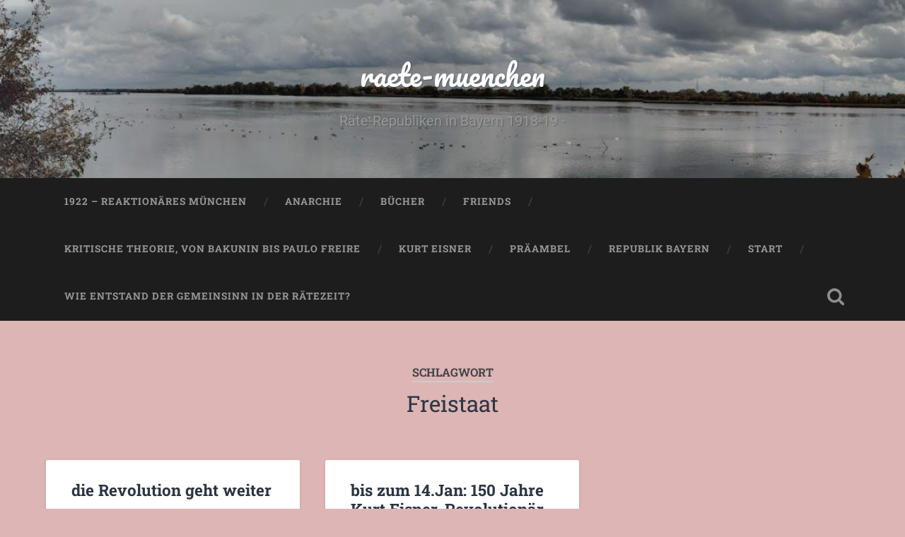

--- FILE ---
content_type: text/html; charset=UTF-8
request_url: https://raete-muenchen.de/tag/freistaat
body_size: 39539
content:
<!DOCTYPE html>

<html lang="de">

	<head>
		
		<meta charset="UTF-8">
		<meta name="viewport" content="width=device-width, initial-scale=1.0, maximum-scale=1.0, user-scalable=no" >
						 
		<meta name='robots' content='index, follow, max-image-preview:large, max-snippet:-1, max-video-preview:-1' />
<meta property="og:title" content="raete-muenchen"/>
<meta property="og:description" content="Räte-Republiken in Bayern 1918-19 -"/>
<meta property="og:image" content="https://raete-muenchen.de/wp-content/uploads/2018/01/Auftaktfeier-100JahreFreistaatBayern_20170131.jpg"/>
<meta property="og:image:width" content="582" />
<meta property="og:image:height" content="413" />
<meta property="og:type" content="article"/>
<meta property="og:article:published_time" content="2018-01-12 17:37:33"/>
<meta property="og:article:modified_time" content="2018-01-15 11:09:09"/>
<meta property="og:article:tag" content="Ausstellung"/>
<meta property="og:article:tag" content="Freistaat"/>
<meta property="og:article:tag" content="Kurt Eisner"/>
<meta property="og:article:tag" content="Landtag"/>
<meta property="og:article:tag" content="SPD"/>
<meta property="og:article:tag" content="Stadtmuseum"/>
<meta property="og:article:tag" content="wellküren"/>
<meta name="twitter:card" content="summary">
<meta name="twitter:title" content="raete-muenchen"/>
<meta name="twitter:description" content="Räte-Republiken in Bayern 1918-19 -"/>
<meta name="twitter:image" content="https://raete-muenchen.de/wp-content/uploads/2018/01/Auftaktfeier-100JahreFreistaatBayern_20170131.jpg"/>

	<!-- This site is optimized with the Yoast SEO plugin v26.8 - https://yoast.com/product/yoast-seo-wordpress/ -->
	<title>Freistaat Archive - raete-muenchen</title>
	<link rel="canonical" href="https://raete-muenchen.de/tag/freistaat" />
	<meta property="og:url" content="https://raete-muenchen.de/tag/freistaat" />
	<meta property="og:site_name" content="raete-muenchen" />
	<meta name="twitter:site" content="@raeteplenum" />
	<script type="application/ld+json" class="yoast-schema-graph">{"@context":"https://schema.org","@graph":[{"@type":"CollectionPage","@id":"https://raete-muenchen.de/tag/freistaat","url":"https://raete-muenchen.de/tag/freistaat","name":"Freistaat Archive - raete-muenchen","isPartOf":{"@id":"https://raete-muenchen.de/#website"},"primaryImageOfPage":{"@id":"https://raete-muenchen.de/tag/freistaat#primaryimage"},"image":{"@id":"https://raete-muenchen.de/tag/freistaat#primaryimage"},"thumbnailUrl":"https://raete-muenchen.de/wp-content/uploads/2018/01/Auftaktfeier-100JahreFreistaatBayern_20170131.jpg","breadcrumb":{"@id":"https://raete-muenchen.de/tag/freistaat#breadcrumb"},"inLanguage":"de"},{"@type":"ImageObject","inLanguage":"de","@id":"https://raete-muenchen.de/tag/freistaat#primaryimage","url":"https://raete-muenchen.de/wp-content/uploads/2018/01/Auftaktfeier-100JahreFreistaatBayern_20170131.jpg","contentUrl":"https://raete-muenchen.de/wp-content/uploads/2018/01/Auftaktfeier-100JahreFreistaatBayern_20170131.jpg","width":582,"height":413},{"@type":"BreadcrumbList","@id":"https://raete-muenchen.de/tag/freistaat#breadcrumb","itemListElement":[{"@type":"ListItem","position":1,"name":"Startseite","item":"https://raete-muenchen.de/"},{"@type":"ListItem","position":2,"name":"Freistaat"}]},{"@type":"WebSite","@id":"https://raete-muenchen.de/#website","url":"https://raete-muenchen.de/","name":"raete-muenchen","description":"Räte-Republiken in Bayern 1918-19 -","publisher":{"@id":"https://raete-muenchen.de/#organization"},"potentialAction":[{"@type":"SearchAction","target":{"@type":"EntryPoint","urlTemplate":"https://raete-muenchen.de/?s={search_term_string}"},"query-input":{"@type":"PropertyValueSpecification","valueRequired":true,"valueName":"search_term_string"}}],"inLanguage":"de"},{"@type":"Organization","@id":"https://raete-muenchen.de/#organization","name":"raete-plenum muenchen","url":"https://raete-muenchen.de/","logo":{"@type":"ImageObject","inLanguage":"de","@id":"https://raete-muenchen.de/#/schema/logo/image/","url":"http://raete-muenchen.de/wp-content/uploads/2018/12/plenumR-gesetzt.jpg","contentUrl":"http://raete-muenchen.de/wp-content/uploads/2018/12/plenumR-gesetzt.jpg","width":828,"height":254,"caption":"raete-plenum muenchen"},"image":{"@id":"https://raete-muenchen.de/#/schema/logo/image/"},"sameAs":["https://www.facebook.com/Plenum-R-1161728020605267","https://x.com/raeteplenum","https://www.instagram.com/ketzerbrevier/","https://www.linkedin.com/in/fritzletsch/","https://myspace.com/fritzletsch","https://www.pinterest.de/fritzletsch/","http://www.youtube.com/c/FritzLetsch","https://freeradical.zone/@baiern"]}]}</script>
	<!-- / Yoast SEO plugin. -->


<link rel="alternate" type="application/rss+xml" title="raete-muenchen &raquo; Feed" href="https://raete-muenchen.de/feed" />
<link rel="alternate" type="application/rss+xml" title="raete-muenchen &raquo; Kommentar-Feed" href="https://raete-muenchen.de/comments/feed" />
<link rel="alternate" type="application/rss+xml" title="raete-muenchen &raquo; Schlagwort-Feed zu Freistaat" href="https://raete-muenchen.de/tag/freistaat/feed" />
<style id='wp-img-auto-sizes-contain-inline-css' type='text/css'>
img:is([sizes=auto i],[sizes^="auto," i]){contain-intrinsic-size:3000px 1500px}
/*# sourceURL=wp-img-auto-sizes-contain-inline-css */
</style>
<style id='wp-emoji-styles-inline-css' type='text/css'>

	img.wp-smiley, img.emoji {
		display: inline !important;
		border: none !important;
		box-shadow: none !important;
		height: 1em !important;
		width: 1em !important;
		margin: 0 0.07em !important;
		vertical-align: -0.1em !important;
		background: none !important;
		padding: 0 !important;
	}
/*# sourceURL=wp-emoji-styles-inline-css */
</style>
<style id='wp-block-library-inline-css' type='text/css'>
:root{--wp-block-synced-color:#7a00df;--wp-block-synced-color--rgb:122,0,223;--wp-bound-block-color:var(--wp-block-synced-color);--wp-editor-canvas-background:#ddd;--wp-admin-theme-color:#007cba;--wp-admin-theme-color--rgb:0,124,186;--wp-admin-theme-color-darker-10:#006ba1;--wp-admin-theme-color-darker-10--rgb:0,107,160.5;--wp-admin-theme-color-darker-20:#005a87;--wp-admin-theme-color-darker-20--rgb:0,90,135;--wp-admin-border-width-focus:2px}@media (min-resolution:192dpi){:root{--wp-admin-border-width-focus:1.5px}}.wp-element-button{cursor:pointer}:root .has-very-light-gray-background-color{background-color:#eee}:root .has-very-dark-gray-background-color{background-color:#313131}:root .has-very-light-gray-color{color:#eee}:root .has-very-dark-gray-color{color:#313131}:root .has-vivid-green-cyan-to-vivid-cyan-blue-gradient-background{background:linear-gradient(135deg,#00d084,#0693e3)}:root .has-purple-crush-gradient-background{background:linear-gradient(135deg,#34e2e4,#4721fb 50%,#ab1dfe)}:root .has-hazy-dawn-gradient-background{background:linear-gradient(135deg,#faaca8,#dad0ec)}:root .has-subdued-olive-gradient-background{background:linear-gradient(135deg,#fafae1,#67a671)}:root .has-atomic-cream-gradient-background{background:linear-gradient(135deg,#fdd79a,#004a59)}:root .has-nightshade-gradient-background{background:linear-gradient(135deg,#330968,#31cdcf)}:root .has-midnight-gradient-background{background:linear-gradient(135deg,#020381,#2874fc)}:root{--wp--preset--font-size--normal:16px;--wp--preset--font-size--huge:42px}.has-regular-font-size{font-size:1em}.has-larger-font-size{font-size:2.625em}.has-normal-font-size{font-size:var(--wp--preset--font-size--normal)}.has-huge-font-size{font-size:var(--wp--preset--font-size--huge)}.has-text-align-center{text-align:center}.has-text-align-left{text-align:left}.has-text-align-right{text-align:right}.has-fit-text{white-space:nowrap!important}#end-resizable-editor-section{display:none}.aligncenter{clear:both}.items-justified-left{justify-content:flex-start}.items-justified-center{justify-content:center}.items-justified-right{justify-content:flex-end}.items-justified-space-between{justify-content:space-between}.screen-reader-text{border:0;clip-path:inset(50%);height:1px;margin:-1px;overflow:hidden;padding:0;position:absolute;width:1px;word-wrap:normal!important}.screen-reader-text:focus{background-color:#ddd;clip-path:none;color:#444;display:block;font-size:1em;height:auto;left:5px;line-height:normal;padding:15px 23px 14px;text-decoration:none;top:5px;width:auto;z-index:100000}html :where(.has-border-color){border-style:solid}html :where([style*=border-top-color]){border-top-style:solid}html :where([style*=border-right-color]){border-right-style:solid}html :where([style*=border-bottom-color]){border-bottom-style:solid}html :where([style*=border-left-color]){border-left-style:solid}html :where([style*=border-width]){border-style:solid}html :where([style*=border-top-width]){border-top-style:solid}html :where([style*=border-right-width]){border-right-style:solid}html :where([style*=border-bottom-width]){border-bottom-style:solid}html :where([style*=border-left-width]){border-left-style:solid}html :where(img[class*=wp-image-]){height:auto;max-width:100%}:where(figure){margin:0 0 1em}html :where(.is-position-sticky){--wp-admin--admin-bar--position-offset:var(--wp-admin--admin-bar--height,0px)}@media screen and (max-width:600px){html :where(.is-position-sticky){--wp-admin--admin-bar--position-offset:0px}}

/*# sourceURL=wp-block-library-inline-css */
</style><style id='global-styles-inline-css' type='text/css'>
:root{--wp--preset--aspect-ratio--square: 1;--wp--preset--aspect-ratio--4-3: 4/3;--wp--preset--aspect-ratio--3-4: 3/4;--wp--preset--aspect-ratio--3-2: 3/2;--wp--preset--aspect-ratio--2-3: 2/3;--wp--preset--aspect-ratio--16-9: 16/9;--wp--preset--aspect-ratio--9-16: 9/16;--wp--preset--color--black: #222;--wp--preset--color--cyan-bluish-gray: #abb8c3;--wp--preset--color--white: #fff;--wp--preset--color--pale-pink: #f78da7;--wp--preset--color--vivid-red: #cf2e2e;--wp--preset--color--luminous-vivid-orange: #ff6900;--wp--preset--color--luminous-vivid-amber: #fcb900;--wp--preset--color--light-green-cyan: #7bdcb5;--wp--preset--color--vivid-green-cyan: #00d084;--wp--preset--color--pale-cyan-blue: #8ed1fc;--wp--preset--color--vivid-cyan-blue: #0693e3;--wp--preset--color--vivid-purple: #9b51e0;--wp--preset--color--accent: #13C4A5;--wp--preset--color--dark-gray: #444;--wp--preset--color--medium-gray: #666;--wp--preset--color--light-gray: #888;--wp--preset--gradient--vivid-cyan-blue-to-vivid-purple: linear-gradient(135deg,rgb(6,147,227) 0%,rgb(155,81,224) 100%);--wp--preset--gradient--light-green-cyan-to-vivid-green-cyan: linear-gradient(135deg,rgb(122,220,180) 0%,rgb(0,208,130) 100%);--wp--preset--gradient--luminous-vivid-amber-to-luminous-vivid-orange: linear-gradient(135deg,rgb(252,185,0) 0%,rgb(255,105,0) 100%);--wp--preset--gradient--luminous-vivid-orange-to-vivid-red: linear-gradient(135deg,rgb(255,105,0) 0%,rgb(207,46,46) 100%);--wp--preset--gradient--very-light-gray-to-cyan-bluish-gray: linear-gradient(135deg,rgb(238,238,238) 0%,rgb(169,184,195) 100%);--wp--preset--gradient--cool-to-warm-spectrum: linear-gradient(135deg,rgb(74,234,220) 0%,rgb(151,120,209) 20%,rgb(207,42,186) 40%,rgb(238,44,130) 60%,rgb(251,105,98) 80%,rgb(254,248,76) 100%);--wp--preset--gradient--blush-light-purple: linear-gradient(135deg,rgb(255,206,236) 0%,rgb(152,150,240) 100%);--wp--preset--gradient--blush-bordeaux: linear-gradient(135deg,rgb(254,205,165) 0%,rgb(254,45,45) 50%,rgb(107,0,62) 100%);--wp--preset--gradient--luminous-dusk: linear-gradient(135deg,rgb(255,203,112) 0%,rgb(199,81,192) 50%,rgb(65,88,208) 100%);--wp--preset--gradient--pale-ocean: linear-gradient(135deg,rgb(255,245,203) 0%,rgb(182,227,212) 50%,rgb(51,167,181) 100%);--wp--preset--gradient--electric-grass: linear-gradient(135deg,rgb(202,248,128) 0%,rgb(113,206,126) 100%);--wp--preset--gradient--midnight: linear-gradient(135deg,rgb(2,3,129) 0%,rgb(40,116,252) 100%);--wp--preset--font-size--small: 16px;--wp--preset--font-size--medium: 20px;--wp--preset--font-size--large: 24px;--wp--preset--font-size--x-large: 42px;--wp--preset--font-size--regular: 18px;--wp--preset--font-size--larger: 32px;--wp--preset--spacing--20: 0.44rem;--wp--preset--spacing--30: 0.67rem;--wp--preset--spacing--40: 1rem;--wp--preset--spacing--50: 1.5rem;--wp--preset--spacing--60: 2.25rem;--wp--preset--spacing--70: 3.38rem;--wp--preset--spacing--80: 5.06rem;--wp--preset--shadow--natural: 6px 6px 9px rgba(0, 0, 0, 0.2);--wp--preset--shadow--deep: 12px 12px 50px rgba(0, 0, 0, 0.4);--wp--preset--shadow--sharp: 6px 6px 0px rgba(0, 0, 0, 0.2);--wp--preset--shadow--outlined: 6px 6px 0px -3px rgb(255, 255, 255), 6px 6px rgb(0, 0, 0);--wp--preset--shadow--crisp: 6px 6px 0px rgb(0, 0, 0);}:where(.is-layout-flex){gap: 0.5em;}:where(.is-layout-grid){gap: 0.5em;}body .is-layout-flex{display: flex;}.is-layout-flex{flex-wrap: wrap;align-items: center;}.is-layout-flex > :is(*, div){margin: 0;}body .is-layout-grid{display: grid;}.is-layout-grid > :is(*, div){margin: 0;}:where(.wp-block-columns.is-layout-flex){gap: 2em;}:where(.wp-block-columns.is-layout-grid){gap: 2em;}:where(.wp-block-post-template.is-layout-flex){gap: 1.25em;}:where(.wp-block-post-template.is-layout-grid){gap: 1.25em;}.has-black-color{color: var(--wp--preset--color--black) !important;}.has-cyan-bluish-gray-color{color: var(--wp--preset--color--cyan-bluish-gray) !important;}.has-white-color{color: var(--wp--preset--color--white) !important;}.has-pale-pink-color{color: var(--wp--preset--color--pale-pink) !important;}.has-vivid-red-color{color: var(--wp--preset--color--vivid-red) !important;}.has-luminous-vivid-orange-color{color: var(--wp--preset--color--luminous-vivid-orange) !important;}.has-luminous-vivid-amber-color{color: var(--wp--preset--color--luminous-vivid-amber) !important;}.has-light-green-cyan-color{color: var(--wp--preset--color--light-green-cyan) !important;}.has-vivid-green-cyan-color{color: var(--wp--preset--color--vivid-green-cyan) !important;}.has-pale-cyan-blue-color{color: var(--wp--preset--color--pale-cyan-blue) !important;}.has-vivid-cyan-blue-color{color: var(--wp--preset--color--vivid-cyan-blue) !important;}.has-vivid-purple-color{color: var(--wp--preset--color--vivid-purple) !important;}.has-black-background-color{background-color: var(--wp--preset--color--black) !important;}.has-cyan-bluish-gray-background-color{background-color: var(--wp--preset--color--cyan-bluish-gray) !important;}.has-white-background-color{background-color: var(--wp--preset--color--white) !important;}.has-pale-pink-background-color{background-color: var(--wp--preset--color--pale-pink) !important;}.has-vivid-red-background-color{background-color: var(--wp--preset--color--vivid-red) !important;}.has-luminous-vivid-orange-background-color{background-color: var(--wp--preset--color--luminous-vivid-orange) !important;}.has-luminous-vivid-amber-background-color{background-color: var(--wp--preset--color--luminous-vivid-amber) !important;}.has-light-green-cyan-background-color{background-color: var(--wp--preset--color--light-green-cyan) !important;}.has-vivid-green-cyan-background-color{background-color: var(--wp--preset--color--vivid-green-cyan) !important;}.has-pale-cyan-blue-background-color{background-color: var(--wp--preset--color--pale-cyan-blue) !important;}.has-vivid-cyan-blue-background-color{background-color: var(--wp--preset--color--vivid-cyan-blue) !important;}.has-vivid-purple-background-color{background-color: var(--wp--preset--color--vivid-purple) !important;}.has-black-border-color{border-color: var(--wp--preset--color--black) !important;}.has-cyan-bluish-gray-border-color{border-color: var(--wp--preset--color--cyan-bluish-gray) !important;}.has-white-border-color{border-color: var(--wp--preset--color--white) !important;}.has-pale-pink-border-color{border-color: var(--wp--preset--color--pale-pink) !important;}.has-vivid-red-border-color{border-color: var(--wp--preset--color--vivid-red) !important;}.has-luminous-vivid-orange-border-color{border-color: var(--wp--preset--color--luminous-vivid-orange) !important;}.has-luminous-vivid-amber-border-color{border-color: var(--wp--preset--color--luminous-vivid-amber) !important;}.has-light-green-cyan-border-color{border-color: var(--wp--preset--color--light-green-cyan) !important;}.has-vivid-green-cyan-border-color{border-color: var(--wp--preset--color--vivid-green-cyan) !important;}.has-pale-cyan-blue-border-color{border-color: var(--wp--preset--color--pale-cyan-blue) !important;}.has-vivid-cyan-blue-border-color{border-color: var(--wp--preset--color--vivid-cyan-blue) !important;}.has-vivid-purple-border-color{border-color: var(--wp--preset--color--vivid-purple) !important;}.has-vivid-cyan-blue-to-vivid-purple-gradient-background{background: var(--wp--preset--gradient--vivid-cyan-blue-to-vivid-purple) !important;}.has-light-green-cyan-to-vivid-green-cyan-gradient-background{background: var(--wp--preset--gradient--light-green-cyan-to-vivid-green-cyan) !important;}.has-luminous-vivid-amber-to-luminous-vivid-orange-gradient-background{background: var(--wp--preset--gradient--luminous-vivid-amber-to-luminous-vivid-orange) !important;}.has-luminous-vivid-orange-to-vivid-red-gradient-background{background: var(--wp--preset--gradient--luminous-vivid-orange-to-vivid-red) !important;}.has-very-light-gray-to-cyan-bluish-gray-gradient-background{background: var(--wp--preset--gradient--very-light-gray-to-cyan-bluish-gray) !important;}.has-cool-to-warm-spectrum-gradient-background{background: var(--wp--preset--gradient--cool-to-warm-spectrum) !important;}.has-blush-light-purple-gradient-background{background: var(--wp--preset--gradient--blush-light-purple) !important;}.has-blush-bordeaux-gradient-background{background: var(--wp--preset--gradient--blush-bordeaux) !important;}.has-luminous-dusk-gradient-background{background: var(--wp--preset--gradient--luminous-dusk) !important;}.has-pale-ocean-gradient-background{background: var(--wp--preset--gradient--pale-ocean) !important;}.has-electric-grass-gradient-background{background: var(--wp--preset--gradient--electric-grass) !important;}.has-midnight-gradient-background{background: var(--wp--preset--gradient--midnight) !important;}.has-small-font-size{font-size: var(--wp--preset--font-size--small) !important;}.has-medium-font-size{font-size: var(--wp--preset--font-size--medium) !important;}.has-large-font-size{font-size: var(--wp--preset--font-size--large) !important;}.has-x-large-font-size{font-size: var(--wp--preset--font-size--x-large) !important;}
/*# sourceURL=global-styles-inline-css */
</style>

<style id='classic-theme-styles-inline-css' type='text/css'>
/*! This file is auto-generated */
.wp-block-button__link{color:#fff;background-color:#32373c;border-radius:9999px;box-shadow:none;text-decoration:none;padding:calc(.667em + 2px) calc(1.333em + 2px);font-size:1.125em}.wp-block-file__button{background:#32373c;color:#fff;text-decoration:none}
/*# sourceURL=/wp-includes/css/classic-themes.min.css */
</style>
<link rel='stylesheet' id='share-on-diaspora-css' href='https://raete-muenchen.de/wp-content/plugins/share-on-diaspora/share-on-diaspora-css.php?ver=6.9' type='text/css' media='all' />
<link rel='stylesheet' id='baskerville_googleFonts-css' href='https://raete-muenchen.de/wp-content/themes/baskerville/assets/css/fonts.css?ver=6.9' type='text/css' media='all' />
<link rel='stylesheet' id='baskerville_style-css' href='https://raete-muenchen.de/wp-content/themes/baskerville/style.css?ver=2.3.1' type='text/css' media='all' />
<script type="text/javascript" src="https://raete-muenchen.de/wp-includes/js/jquery/jquery.min.js?ver=3.7.1" id="jquery-core-js"></script>
<script type="text/javascript" src="https://raete-muenchen.de/wp-includes/js/jquery/jquery-migrate.min.js?ver=3.4.1" id="jquery-migrate-js"></script>
<script type="text/javascript" src="https://raete-muenchen.de/wp-includes/js/imagesloaded.min.js?ver=5.0.0" id="imagesloaded-js"></script>
<script type="text/javascript" src="https://raete-muenchen.de/wp-includes/js/masonry.min.js?ver=4.2.2" id="masonry-js"></script>
<script type="text/javascript" src="https://raete-muenchen.de/wp-content/themes/baskerville/assets/js/jquery.flexslider-min.js?ver=2.7.2" id="baskerville_flexslider-js"></script>
<script type="text/javascript" src="https://raete-muenchen.de/wp-content/themes/baskerville/assets/js/global.js?ver=2.3.1" id="baskerville_global-js"></script>
<link rel="https://api.w.org/" href="https://raete-muenchen.de/wp-json/" /><link rel="alternate" title="JSON" type="application/json" href="https://raete-muenchen.de/wp-json/wp/v2/tags/522" /><link rel="EditURI" type="application/rsd+xml" title="RSD" href="https://raete-muenchen.de/xmlrpc.php?rsd" />
<meta name="generator" content="WordPress 6.9" />
<link rel="friends-base-url" href="https://raete-muenchen.de/wp-json/friends/v1" />
<style type="text/css">.recentcomments a{display:inline !important;padding:0 !important;margin:0 !important;}</style><style type="text/css" id="custom-background-css">
body.custom-background { background-color: #ddb5b5; }
</style>
	
<link rel="alternate" title="ActivityPub (JSON)" type="application/activity+json" href="https://raete-muenchen.de/?term_id=522" />
<link rel="icon" href="https://raete-muenchen.de/wp-content/uploads/2018/12/cropped-plenumR-gesetzt-32x32.jpg" sizes="32x32" />
<link rel="icon" href="https://raete-muenchen.de/wp-content/uploads/2018/12/cropped-plenumR-gesetzt-192x192.jpg" sizes="192x192" />
<link rel="apple-touch-icon" href="https://raete-muenchen.de/wp-content/uploads/2018/12/cropped-plenumR-gesetzt-180x180.jpg" />
<meta name="msapplication-TileImage" content="https://raete-muenchen.de/wp-content/uploads/2018/12/cropped-plenumR-gesetzt-270x270.jpg" />
	
	</head>
	
	<body class="archive tag tag-freistaat tag-522 custom-background wp-theme-baskerville has-featured-image">

		
		<a class="skip-link button" href="#site-content">Zum Inhalt springen</a>
	
		<div class="header section small-padding bg-dark bg-image" style="background-image: url( https://raete-muenchen.de/wp-content/uploads/2020/10/cropped-Weite-am-Speichersee.jpg );">
		
			<div class="cover"></div>
			
			<div class="header-search-block bg-graphite hidden">
				<form role="search"  method="get" class="searchform" action="https://raete-muenchen.de/">
	<label for="search-form-697cbc80dc76e">
		<span class="screen-reader-text">Suchen nach:</span>
		<input type="search" id="search-form-697cbc80dc76e" class="search-field" placeholder="Suchformular" value="" name="s" />
	</label>
	<input type="submit" class="searchsubmit" value="Suchen" />
</form>
			</div><!-- .header-search-block -->
					
			<div class="header-inner section-inner">
			
				
					<div class="blog-title">
						<a href="https://raete-muenchen.de" rel="home">raete-muenchen</a>
					</div>
				
											<h3 class="blog-description">Räte-Republiken in Bayern 1918-19 -</h3>
									
											
			</div><!-- .header-inner -->
						
		</div><!-- .header -->
		
		<div class="navigation section no-padding bg-dark">
		
			<div class="navigation-inner section-inner">
			
				<button class="nav-toggle toggle fleft hidden">
					
					<div class="bar"></div>
					<div class="bar"></div>
					<div class="bar"></div>
					
				</button>
						
				<ul class="main-menu">
				
					<li class="page_item page-item-20553277"><a href="https://raete-muenchen.de/1922-reaktionaeres-muenchen">1922 &#8211; reaktionäres München</a></li>
<li class="page_item page-item-20551321"><a href="https://raete-muenchen.de/anarchie">Anarchie</a></li>
<li class="page_item page-item-20552258"><a href="https://raete-muenchen.de/buecher">Bücher</a></li>
<li class="page_item page-item-20553407"><a href="https://raete-muenchen.de/friends">Friends</a></li>
<li class="page_item page-item-20553162"><a href="https://raete-muenchen.de/kritische-theorie-von-bakunin-bis-paulo-freire">Kritische Theorie, von Bakunin bis Paulo Freire</a></li>
<li class="page_item page-item-20551462"><a href="https://raete-muenchen.de/kurt-eisner">Kurt Eisner</a></li>
<li class="page_item page-item-20550859"><a href="https://raete-muenchen.de/praeambel">Präambel</a></li>
<li class="page_item page-item-20550829"><a href="https://raete-muenchen.de/republik-bayern">Republik Bayern</a></li>
<li class="page_item page-item-20550766"><a href="https://raete-muenchen.de/start">Start</a></li>
<li class="page_item page-item-20551262"><a href="https://raete-muenchen.de/wie-entstand-der-gemeinsinn-in-der-raetezeit">Wie entstand der Gemeinsinn in der Rätezeit?</a></li>
											
				</ul><!-- .main-menu -->
				 
				<button class="search-toggle toggle fright">
					<span class="screen-reader-text">Suchfeld ein-/ausblenden</span>
				</button>
				 
				<div class="clear"></div>
				 
			</div><!-- .navigation-inner -->
			
		</div><!-- .navigation -->
		
		<div class="mobile-navigation section bg-graphite no-padding hidden">
					
			<ul class="mobile-menu">
			
				<li class="page_item page-item-20553277"><a href="https://raete-muenchen.de/1922-reaktionaeres-muenchen">1922 &#8211; reaktionäres München</a></li>
<li class="page_item page-item-20551321"><a href="https://raete-muenchen.de/anarchie">Anarchie</a></li>
<li class="page_item page-item-20552258"><a href="https://raete-muenchen.de/buecher">Bücher</a></li>
<li class="page_item page-item-20553407"><a href="https://raete-muenchen.de/friends">Friends</a></li>
<li class="page_item page-item-20553162"><a href="https://raete-muenchen.de/kritische-theorie-von-bakunin-bis-paulo-freire">Kritische Theorie, von Bakunin bis Paulo Freire</a></li>
<li class="page_item page-item-20551462"><a href="https://raete-muenchen.de/kurt-eisner">Kurt Eisner</a></li>
<li class="page_item page-item-20550859"><a href="https://raete-muenchen.de/praeambel">Präambel</a></li>
<li class="page_item page-item-20550829"><a href="https://raete-muenchen.de/republik-bayern">Republik Bayern</a></li>
<li class="page_item page-item-20550766"><a href="https://raete-muenchen.de/start">Start</a></li>
<li class="page_item page-item-20551262"><a href="https://raete-muenchen.de/wie-entstand-der-gemeinsinn-in-der-raetezeit">Wie entstand der Gemeinsinn in der Rätezeit?</a></li>
										
			 </ul><!-- .main-menu -->
		
		</div><!-- .mobile-navigation -->
<div class="wrapper section medium-padding" id="site-content">

	
		<div class="page-title section-inner">

							<h1>
											<span class="top">Schlagwort</span>
																<span class="bottom">Freistaat</span>
									</h1>
			
						
		</div><!-- .page-title -->

	
	<div class="content section-inner">
																		                    
				
			<div class="posts">
					
		    			    	
		    		<div class="post-container">
		    	
						<div id="post-20552028" class="post-20552028 post type-post status-publish format-standard has-post-thumbnail hentry category-demokratie category-historisches category-literatur tag-ausstellung tag-freistaat tag-kurt-eisner tag-landtag tag-spd tag-stadtmuseum tag-wellkueren">
			    	
				    		<div class="post-header">

			<h2 class="post-title"><a href="https://raete-muenchen.de/die-revolution-geht-weiter" rel="bookmark">die Revolution geht weiter &#8230;</a></h2>
	    
        
</div><!-- .post-header -->


	<div class="featured-media">
		<a href="https://raete-muenchen.de/die-revolution-geht-weiter" rel="bookmark">
			<img width="582" height="413" src="https://raete-muenchen.de/wp-content/uploads/2018/01/Auftaktfeier-100JahreFreistaatBayern_20170131.jpg" class="attachment-post-thumbnail size-post-thumbnail wp-post-image" alt="" decoding="async" fetchpriority="high" srcset="https://raete-muenchen.de/wp-content/uploads/2018/01/Auftaktfeier-100JahreFreistaatBayern_20170131.jpg 582w, https://raete-muenchen.de/wp-content/uploads/2018/01/Auftaktfeier-100JahreFreistaatBayern_20170131-300x213.jpg 300w" sizes="(max-width: 582px) 100vw, 582px" />		</a>
	</div><!-- .featured-media -->


	<div class="post-excerpt">
		<p>Mo 15.1. ist nächstes Plenum: 19:00 Uhr im DGB-Haus, Schwanthaler Str. 64, Haus B, 4. Stock, Raum Bert Brecht Am 28. Januar um 14.30 Uhr erinnern wir an den Beginn der Januarstreiks 1918 an der Münchner Freiheit. KURT EISNER hat&#8230; <a class="more-link" href="https://raete-muenchen.de/die-revolution-geht-weiter">Weiterlesen &rarr;</a></p>
	</div><!-- .post-excerpt -->


		<div class="post-meta">
		
			<a class="post-date" href="https://raete-muenchen.de/die-revolution-geht-weiter">12. Januar 2018</a>
			
						
			<div class="clear"></div>
		
		</div><!-- .post-meta -->
		
					    				    		
			    		</div><!-- .post -->
		    		
		    		</div>
		    			        		            
		        		    	
		    		<div class="post-container">
		    	
						<div id="post-20551766" class="post-20551766 post type-post status-publish format-standard has-post-thumbnail hentry category-gruppen-in-muenchen category-historisches category-plenumr tag-ausstellung tag-baiern tag-bavaria tag-freistaat tag-geburtstag tag-kurt-eisner tag-muenchen tag-republik tag-stadtmuseum">
			    	
				    		<div class="post-header">

			<h2 class="post-title"><a href="https://raete-muenchen.de/14-mai-150-jahre-kurt-eisner-revolutionaer-ministerpraesident" rel="bookmark">bis zum 14.Jan: 150 Jahre Kurt Eisner, Revolutionär &#038; Ministerpräsident</a></h2>
	    
        
</div><!-- .post-header -->


	<div class="featured-media">
		<a href="https://raete-muenchen.de/14-mai-150-jahre-kurt-eisner-revolutionaer-ministerpraesident" rel="bookmark">
			<img width="600" height="600" src="https://raete-muenchen.de/wp-content/uploads/2017/05/EINLADUNG_kurt_eisner_opt_02-600x600.jpg" class="attachment-post-thumbnail size-post-thumbnail wp-post-image" alt="EINLADUNG 150. Geburtstag Kurt Eisner Stadtmuseum München" decoding="async" srcset="https://raete-muenchen.de/wp-content/uploads/2017/05/EINLADUNG_kurt_eisner_opt_02-600x600.jpg 600w, https://raete-muenchen.de/wp-content/uploads/2017/05/EINLADUNG_kurt_eisner_opt_02-150x150.jpg 150w, https://raete-muenchen.de/wp-content/uploads/2017/05/EINLADUNG_kurt_eisner_opt_02-300x300.jpg 300w, https://raete-muenchen.de/wp-content/uploads/2017/05/EINLADUNG_kurt_eisner_opt_02-768x768.jpg 768w, https://raete-muenchen.de/wp-content/uploads/2017/05/EINLADUNG_kurt_eisner_opt_02.jpg 885w" sizes="(max-width: 600px) 100vw, 600px" />		</a>
	</div><!-- .featured-media -->


	<div class="post-excerpt">
		<p>und &#8211; verlängert bis zum 14.Januar &#8217;18 im Stadtmuseum München zu besichtigen und zu lesen: Der Geburtstag war ein schönes Fest: Auch wenn die Gewitter und Regenstürme vorher und nachher tobten: Die Treuesten 150 waren da und bekamen Artikel, Reden,&#8230; <a class="more-link" href="https://raete-muenchen.de/14-mai-150-jahre-kurt-eisner-revolutionaer-ministerpraesident">Weiterlesen &rarr;</a></p>
	</div><!-- .post-excerpt -->


		<div class="post-meta">
		
			<a class="post-date" href="https://raete-muenchen.de/14-mai-150-jahre-kurt-eisner-revolutionaer-ministerpraesident">6. Mai 2017</a>
			
						
			<div class="clear"></div>
		
		</div><!-- .post-meta -->
		
					    				    		
			    		</div><!-- .post -->
		    		
		    		</div>
		    			        		            
		        	        	                    
						
		</div><!-- .posts -->
			
	</div><!-- .content -->
	
				
	<div class="clear"></div>

</div><!-- .wrapper -->
	              	        

	<div class="footer section medium-padding bg-graphite">
	
		<div class="section-inner row">
		
						
				<div class="column column-1 one-third">
				
					<div class="widgets">
			
						<div class="widget widget_search"><div class="widget-content"><form role="search"  method="get" class="searchform" action="https://raete-muenchen.de/">
	<label for="search-form-697cbc80dfd4d">
		<span class="screen-reader-text">Suchen nach:</span>
		<input type="search" id="search-form-697cbc80dfd4d" class="search-field" placeholder="Suchformular" value="" name="s" />
	</label>
	<input type="submit" class="searchsubmit" value="Suchen" />
</form>
</div><div class="clear"></div></div><div class="widget_text widget widget_custom_html"><div class="widget_text widget-content"><h3 class="widget-title">Mastodon</h3><div class="textwidget custom-html-widget"><a rel="me" href="https://mastodon.social/@baiern">Mastodon mastodon.social/@baiern</a>

<a rel="me" href="https://muenchen.social/@selbstorganisation">Mastodon selbstorganisation</a>

<a rel="me" href="https://digitalcourage.social/@zukunftswerkstatt">Mastodon zukunftswerkstatt</a>

<a rel="me" href="https://troet.cafe/@fairmuenchen">Mastodon fairmuenchen</a>

<a rel="me" href="https://mastodon.bayern/@baiern">Mastodon baiern demokratisch</a>
<a rel="me" href="https://freeradical.zone/@baiern">Mastodon freeradical </a>

<a rel="me" href="https://bildung.social/@baiern">Mastodon baiern</a>

<a rel="me" href="https://mastodon.world/@erichmuehsam">Mastodon erich und zenzl mühsam</a>

<a rel="me" href="https://mastodon.bayern/@baiern">Mastodon demokratisch baiern</a>
</div></div><div class="clear"></div></div>
		<div class="widget widget_recent_entries"><div class="widget-content">
		<h3 class="widget-title">Neueste Beiträge</h3>
		<ul>
											<li>
					<a href="https://raete-muenchen.de/alles-koennte-anders-sein-di-27-1-26">ALLES KÖNNTE ANDERS SEIN: Di 27.1.26</a>
									</li>
											<li>
					<a href="https://raete-muenchen.de/muenchen-gegen-krieg-2-3-4-12-25">München gegen Krieg: 2.+3.+4.12.25</a>
									</li>
											<li>
					<a href="https://raete-muenchen.de/november-der-revolutionen">november der revolutionen</a>
									</li>
											<li>
					<a href="https://raete-muenchen.de/geschichte-braucht-erinnerungsorte-goldene-anker">Geschichte braucht Erinnerungsorte: Goldene Anker!</a>
									</li>
											<li>
					<a href="https://raete-muenchen.de/im-goldenen-anker-in-der-schillerstrasse-muenchen">im Goldenen Anker in der Schillerstraße München …</a>
									</li>
											<li>
					<a href="https://raete-muenchen.de/adelheid-schmidt-thome-sozial-bis-radikal">Adelheid Schmidt-Thomé: »Sozial bis Radikal«</a>
									</li>
											<li>
					<a href="https://raete-muenchen.de/der-zweiteiler-die-muenchner-raeterepublik-im-zdf-von-1971-am-18-19-9-25-im-werkstattkino">der Zweiteiler: Die Münchner Räterepublik im zdf von 1971 am 18.+19.9.25 im werkstattkino</a>
									</li>
											<li>
					<a href="https://raete-muenchen.de/kriegstuechtig-werden">Kriegstüchtig werden?</a>
									</li>
											<li>
					<a href="https://raete-muenchen.de/demokratie-fuer-amerika-demo-no-kings-sa-14-6-25-von-16-18h">Demokratie für Amerika? Demo no-kings Sa 14.6.25 von 16-18h</a>
									</li>
											<li>
					<a href="https://raete-muenchen.de/stadtgeschichte-in-werkstaetten-neu-schreiben-sa-14-so-15-6-25-marienplatz">Stadtgeschichte in Werkstätten neu schreiben: Sa 14.+So 15.6.25 Marienplatz</a>
									</li>
											<li>
					<a href="https://raete-muenchen.de/was-tun-gegen-die-angst-selbst-organisieren">Was tun gegen die Angst: Selbst organisieren!</a>
									</li>
											<li>
					<a href="https://raete-muenchen.de/befreiung-und-buecherverbrennung-in-muenchen">Befreiung und Bücherverbrennung in #München</a>
									</li>
											<li>
					<a href="https://raete-muenchen.de/baierns-nationalfeiertag-7-4-1919-und-palmsonntagsputsch">Baierns Nationalfeiertag 7.4.1919 und Palmsonntagsputsch</a>
									</li>
											<li>
					<a href="https://raete-muenchen.de/vergesst-der-frauen-nicht-furien-im-fraunhofertheater-am-8-3-2025">Vergeßt der Frauen nicht! &#8211; Furien im Fraunhofertheater am 8.3.2025</a>
									</li>
											<li>
					<a href="https://raete-muenchen.de/21-1-1919-ermordung-von-kurt-eisner-durch-rechts-katholischen-burschenschafter">21.2.1919 Ermordung von Kurt Eisner durch rechts-katholischen Burschenschafter</a>
									</li>
											<li>
					<a href="https://raete-muenchen.de/die-stunde-null-und-der-postfaschismus">Die Stunde Null und der Postfaschismus</a>
									</li>
											<li>
					<a href="https://raete-muenchen.de/edgar-liegl-feiern-und-gedenken-buchpraesentation-fr-14-2-25">Edgar Liegl feiern und gedenken: Buchpräsentation Fr.14.2.25</a>
									</li>
											<li>
					<a href="https://raete-muenchen.de/funken-feuer-revolutionaeres-deutschland-1919-23-mo-6-1-25-16-2030">Funken &#038; Feuer – Revolutionäres Deutschland 1919-23 – Mo 6.1.25 -16-20:30</a>
									</li>
											<li>
					<a href="https://raete-muenchen.de/gedenken-ohne-alle-sozialisten">Gedenken -ohne alle Sozialisten?</a>
									</li>
											<li>
					<a href="https://raete-muenchen.de/erich-und-zenzl-muehsam-hoeren-und-sehen-11-12-24-muenchen">Erich und Zenzl Mühsam Hören und sehen: 11.12.24 #München</a>
									</li>
											<li>
					<a href="https://raete-muenchen.de/fraeulein-prolet-lesung-mit-michaela-dietl-am-akkordeon-do-28-11-24-um-19h">Fräulein Prolet: Lesung mit Michaela Dietl am Akkordeon Do 28.11.24 um 19h</a>
									</li>
											<li>
					<a href="https://raete-muenchen.de/graf-klemperer-diese-revolution-hat-kein-lied">Graf/Klemperer: Diese Revolution hat kein Lied</a>
									</li>
											<li>
					<a href="https://raete-muenchen.de/der-abend-kommt-so-schnell-mucca-buechersalon-18-10-2419h">Der Abend kommt so schnell &#8230; MUCCA Büchersalon 18.10.24,19h</a>
									</li>
											<li>
					<a href="https://raete-muenchen.de/demokratie-steht-nicht-in-der-bibel">Demokratie steht nicht in der Bibel &#8230;</a>
									</li>
											<li>
					<a href="https://raete-muenchen.de/demokratie-wurde-von-anfang-an-bekaempft">demokratie wurde von anfang an bekämpft</a>
									</li>
											<li>
					<a href="https://raete-muenchen.de/zum-140-geburtstag-von-zenzl-muehsam-muenchen-am-so-28-7-um-11">zum 140. Geburtstag von Zenzl Mühsam #München am So 28.7. um 11</a>
									</li>
											<li>
					<a href="https://raete-muenchen.de/das-seid-ihr-hunde-wert-geisterbeschwoerung-zum-90-todestag-von-erich-muehsam-im-fraunhofer-am-fr-13-7-24">Das seid Ihr Hunde wert! &#8211; Geisterbeschwörung zum 90. Todestag von Erich Mühsam im Fraunhofer am Fr 13.7.24</a>
									</li>
											<li>
					<a href="https://raete-muenchen.de/demokratie-niedergeschossen-muenchen-14-5-24-gespraech-19-30-kap37">Demokratie niedergeschossen: München 14.5.24 Gespräch 19.30 KAP37</a>
									</li>
											<li>
					<a href="https://raete-muenchen.de/dreieinhalb-wochen-im-muenchner-fruehling-2-3-4-5-24">Dreieinhalb Wochen im Münchner Frühling: noch 2.+3.+4.5.24</a>
									</li>
											<li>
					<a href="https://raete-muenchen.de/anarchie-in-regensburg">Anarchie in Regensburg:</a>
									</li>
											<li>
					<a href="https://raete-muenchen.de/der-oesterreichische-februaraufstand-1934">Der österreichische Februaraufstand 1934 + Seenotrettung</a>
									</li>
											<li>
					<a href="https://raete-muenchen.de/als-noch-1988-fuer-revolution-ist-gesorgt-in-muenchen-war">Als noch 1988 „Für Revolution ist gesorgt!“ in München war</a>
									</li>
											<li>
					<a href="https://raete-muenchen.de/21-2-2024-fraeulein-prolet-von-cornelia-naumann-mit-michaela-dietl">Fräulein Prolet von Cornelia Naumann mit Michaela Dietl noch mal 13.3.24</a>
									</li>
											<li>
					<a href="https://raete-muenchen.de/einer-gegen-alle-oskar-maria-graf">Oskar Maria Graf und Ulrich Dittmann</a>
									</li>
											<li>
					<a href="https://raete-muenchen.de/der-ertrag-der-faschisten">Der Ertrag der Faschisten &#8230;.</a>
									</li>
											<li>
					<a href="https://raete-muenchen.de/105-jahre-revolution-100-jahre-hitlerputsch-in-muenchen">105 Jahre Revolution -100 Jahre Hitlerputsch in München</a>
									</li>
											<li>
					<a href="https://raete-muenchen.de/oskar-maria-graf-der-abgrund-in-der-kooksbar">Oskar Maria Graf: Der Abgrund &#8211; in der kooksbar</a>
									</li>
											<li>
					<a href="https://raete-muenchen.de/sa-und-hitlerputsch-1923-wie-alles-anfing">SA und Hitlerputsch 1923: Wie alles anfing &#8230;</a>
									</li>
											<li>
					<a href="https://raete-muenchen.de/muenchner-arbeiterbewegung-1919-1922-ab-21-9-in-der-seidlvilla">Münchner Arbeiterbewegung 1919-1922 bis 27.10. in der Seidlvilla</a>
									</li>
											<li>
					<a href="https://raete-muenchen.de/rassismus-in-bayern">Rassismus und Justiz-Staatsverbrechen in Bayern</a>
									</li>
											<li>
					<a href="https://raete-muenchen.de/hiroshima-nagasaki-und-frieden-5-6-8-8-23-in-muenchen">Friedensdemonstration 3.10.23 in München am Odeonsplatz</a>
									</li>
											<li>
					<a href="https://raete-muenchen.de/schau-mal-frau-100-jahre-eleonore-romberg">Schau mal, Frau: 100 Jahre Eleonore Romberg</a>
									</li>
											<li>
					<a href="https://raete-muenchen.de/wer-am-abgrund-tanzt-muenchen-1919-bis-1923">Wer am Abgrund tanzt: München 1919 bis 1923</a>
									</li>
											<li>
					<a href="https://raete-muenchen.de/vier-rebellinnen-aus-drei-jahrhunderten-do-30-3-kulturschmiede-selber-sein">Vier Rebellinnen aus drei Jahrhunderten Do 30.3. Kulturschmiede: Selber sein!</a>
									</li>
											<li>
					<a href="https://raete-muenchen.de/leben-zerstoeren-reichtuemer-auftuermen-deutschland-fuehrt-krieg">Leben zerstören – Reichtümer auftürmen. Deutschland führt Krieg</a>
									</li>
											<li>
					<a href="https://raete-muenchen.de/kurt-eisner-in-muenchen-erschossen-21-2-1919">Kurt Eisner in München erschossen! 21.2.1919</a>
									</li>
											<li>
					<a href="https://raete-muenchen.de/die-morde-der-schwarzen-hand-in-muenchen-sz">Die Morde der &#8222;Schwarzen Hand&#8220; in München: SZ</a>
									</li>
											<li>
					<a href="https://raete-muenchen.de/psychoanalyse-und-faschismus">Psychoanalyse und Faschismus</a>
									</li>
											<li>
					<a href="https://raete-muenchen.de/bayrische-praeventivhaft-30-tage-lang-im-gefaengnis-ohne-anklage-ohne-richter">bayrische Präventivhaft: 30 Tage lang im Gefängnis, ohne Anklage, ohne Richter</a>
									</li>
											<li>
					<a href="https://raete-muenchen.de/was-die-raetinnen-wollten">Was die Rätinnen wollten: Revolutionswerkstatt 10.-17.11.22</a>
									</li>
											<li>
					<a href="https://raete-muenchen.de/oskar-maria-graf-bleibt-aktuell-auf-radio-lora924-und-riffraff">Oskar Maria Graf bleibt aktuell: auf Radio LoRa924 und Riffraff</a>
									</li>
											<li>
					<a href="https://raete-muenchen.de/frei-leben-die-frauen-in-der-boheme-1890-1920">Frei Leben. Die Frauen in der Boheme 1890-1920</a>
									</li>
											<li>
					<a href="https://raete-muenchen.de/naechste-revolutionswerkstatt-iii-in-vorbereitung">Nächste Revolutionswerkstatt (III) in Vorbereitung</a>
									</li>
											<li>
					<a href="https://raete-muenchen.de/dreieinhalb-wochen-im-muenchner-fruehling-auch-2022">Dreieinhalb Wochen im Münchner Frühling &#8211; auch 2022</a>
									</li>
											<li>
					<a href="https://raete-muenchen.de/der-singende-tresen-muehsamblues-am-8-5-22">Der singende Tresen: «Mühsamblues» am 8.5.22</a>
									</li>
											<li>
					<a href="https://raete-muenchen.de/unter-sticht-ober">Unter sticht Ober</a>
									</li>
											<li>
					<a href="https://raete-muenchen.de/religion-macht-untertanen-gott-in-der-geschichte">Religion macht Untertanen: Gott in der Geschichte</a>
									</li>
											<li>
					<a href="https://raete-muenchen.de/nach-der-revolution-ret-marut-und-oskar-maria-graf">Nach der Revolution: Ret Marut und Oskar Maria Graf</a>
									</li>
											<li>
					<a href="https://raete-muenchen.de/ukraine-und-die-demokratie">ukraine und die demokratie</a>
									</li>
											<li>
					<a href="https://raete-muenchen.de/kriegslenz-anarchie-statt-ruestungswahn">Kriegslenz &#8211; Anarchie statt Rüstungswahn!</a>
									</li>
											<li>
					<a href="https://raete-muenchen.de/kurt-eisner-21-2-1919">Kurt Eisner: +21.2.1919</a>
									</li>
											<li>
					<a href="https://raete-muenchen.de/demokratie-neustart-2022-buergerraete">Demokratie-Neustart 2022? Bürgerräte?</a>
									</li>
											<li>
					<a href="https://raete-muenchen.de/demokratie-start1918">Demokratie.Start1918</a>
									</li>
											<li>
					<a href="https://raete-muenchen.de/november-in-bayern-eisner-hitler-elser-pogrome">November in Bayern: Eisner, Hitler, Elser, Pogrome &#8230;</a>
									</li>
											<li>
					<a href="https://raete-muenchen.de/rechte-faelschungen-vor-100-jahren">Rechte Fälschungen vor 100 Jahren</a>
									</li>
											<li>
					<a href="https://raete-muenchen.de/fanny-oder-franziska-von-reventlow-in-wahnmoching">Fanny oder Franziska von Reventlow in Wahnmoching</a>
									</li>
											<li>
					<a href="https://raete-muenchen.de/aktuelle-verelendung-unserer-gesellschaften-wie-lernen-wir-veraenderung">Aktuelle Verelendung unserer Gesellschaften &#8211; wie lernen wir Veränderung?</a>
									</li>
											<li>
					<a href="https://raete-muenchen.de/emil-julius-gumbel-statistik-der-feme-morde-25-8-2021-1925-uhr">Emil Julius Gumbel: Statistik der Feme-Morde &#8211; 25.8.2021, 19:25 Uhr</a>
									</li>
											<li>
					<a href="https://raete-muenchen.de/finissage-lesung-mit-musik-sarah-sonja-lerch">Finissage- Lesung mit Musik: Sarah Sonja Lerch</a>
									</li>
											<li>
					<a href="https://raete-muenchen.de/eugene-levine-hingerichtet-5-6-1919-muenchen-stadelheim">Eugene Levine + hingerichtet 5.6.1919 München Stadelheim</a>
									</li>
											<li>
					<a href="https://raete-muenchen.de/kurt-eisner-gustav-landauer-erich-muehsam-und-die-moerder-reaktion">Kurt Eisner, Gustav Landauer, Erich Mühsam: Und die Mörder-Reaktion</a>
									</li>
											<li>
					<a href="https://raete-muenchen.de/rosa-luxemburg-lehren-und-lernen">Rosa Luxemburg: Lehren und Lernen</a>
									</li>
											<li>
					<a href="https://raete-muenchen.de/revolution-wer-stoert-die-ordnung-sonja-lerch-29-maerz">Revolution &#8211; Wer stört die Ordnung? Sonja Lerch + 29. März</a>
									</li>
											<li>
					<a href="https://raete-muenchen.de/semitismen-deutscher-geschichte">Semitismen deutscher Geschichte</a>
									</li>
											<li>
					<a href="https://raete-muenchen.de/das-raetesystem-nach-erich-muehsam">Das Rätesystem nach Erich Mühsam</a>
									</li>
											<li>
					<a href="https://raete-muenchen.de/hans-tuerk-zu-karl-ude-demnaechst-zu-lesen">Hans Türk zu Karl Ude: Demnächst zu lesen?</a>
									</li>
											<li>
					<a href="https://raete-muenchen.de/rosa-luxemburg-neu-zu-lesen">Rosa Luxemburg neu zu lesen</a>
									</li>
											<li>
					<a href="https://raete-muenchen.de/kreis-fuer-geschichtsarbeit-der-20er-jahre">Kreis für Geschichtsarbeit der 20er Jahre</a>
									</li>
											<li>
					<a href="https://raete-muenchen.de/und-wieder-kamen-die-lederhosen-wie-eine-krankheit-ueber-die-stadt">Und wieder kamen die Lederhosen wie eine Krankheit über die Stadt</a>
									</li>
											<li>
					<a href="https://raete-muenchen.de/politische_untergrundtatigkeit_put1018952">politische Untergrundtätigkeit PUT</a>
									</li>
											<li>
					<a href="https://raete-muenchen.de/franz-jung-die-technik-des-gluecks">Franz Jung: Die Technik des Glücks</a>
									</li>
											<li>
					<a href="https://raete-muenchen.de/wie-der-faschismus-in-muenchen-wuchs">Wie der Faschismus in München wuchs &#8230;</a>
									</li>
											<li>
					<a href="https://raete-muenchen.de/kollektiv-herzfeld-dreieinhalb-wochen-im-muenchner-fruehling">Kollektiv Herzfeld: Dreieinhalb Wochen im Münchner Frühling</a>
									</li>
											<li>
					<a href="https://raete-muenchen.de/rudi-egelhofer">Rudi Egelhofer &#8211; Grab-Besuch</a>
									</li>
											<li>
					<a href="https://raete-muenchen.de/rote-raete">Rote Räte</a>
									</li>
											<li>
					<a href="https://raete-muenchen.de/thule-der-tiefe-staat-in-der-revolutionszeit-bayern">Thule, der Tiefe Staat in der Revolutionszeit Bayern</a>
									</li>
											<li>
					<a href="https://raete-muenchen.de/spanische-grippe-kriegs-zeitungs-zensur">Spanische Grippe: Kriegs-Zeitungs-Zensur</a>
									</li>
											<li>
					<a href="https://raete-muenchen.de/150-jahre-gustav-landauer">150 Jahre Gustav Landauer am 7.4.2020</a>
									</li>
											<li>
					<a href="https://raete-muenchen.de/todestage-28-3-wolf-dieter-kraemer-und-29-3-sonja-lerch">Todestage 28.3. Wolf Dieter Krämer und 29.3. Sonja Lerch</a>
									</li>
											<li>
					<a href="https://raete-muenchen.de/abschied-von-christiane-sternsdorf-hauck">Abschied von Christiane Sternsdorf-Hauck</a>
									</li>
											<li>
					<a href="https://raete-muenchen.de/erste-frauen-im-bayrischen-parlament-do-16-01-2020-aschheim">Erste Frauen im bayrischen Parlament Do 16.01.2020 Aschheim</a>
									</li>
											<li>
					<a href="https://raete-muenchen.de/zahn-um-zahn-die-muenchener-geiselmordprozesse-1919-20">Zahn um Zahn. Die Münchener Geiselmordprozesse 1919/20</a>
									</li>
											<li>
					<a href="https://raete-muenchen.de/zusammenbruch-der-fassaden-demokratie">Zusammenbruch der Fassaden-Demokratie</a>
									</li>
											<li>
					<a href="https://raete-muenchen.de/sozialistische-weihnacht">Sozialistische Weihnacht</a>
									</li>
											<li>
					<a href="https://raete-muenchen.de/kritisches-denken-zur-weltpolitik">Kritisches Denken zur Weltpolitik</a>
									</li>
											<li>
					<a href="https://raete-muenchen.de/revolutionswerkstatt-3-demokratie">Revolutionswerkstatt 3: Demokratie?</a>
									</li>
											<li>
					<a href="https://raete-muenchen.de/erich-muehsam-preis-2019">Erich-Mühsam-Preis 2019</a>
									</li>
											<li>
					<a href="https://raete-muenchen.de/ist-das-demokratie">Ist das &#8222;Demokratie&#8220;?</a>
									</li>
											<li>
					<a href="https://raete-muenchen.de/lehren-aus-der-revolution-1918">Lehren aus der &#8222;Revolution 1918&#8220;</a>
									</li>
											<li>
					<a href="https://raete-muenchen.de/die-freiheit-erhebt-ihr-haupt">Die Freiheit erhebt ihr Haupt &#8230;</a>
									</li>
											<li>
					<a href="https://raete-muenchen.de/geschichte-neu-zu-schreiben">Geschichte neu zu schreiben &#8230;</a>
									</li>
											<li>
					<a href="https://raete-muenchen.de/demokratie-1920-2020">&#8222;Demokratie 1920-2020&#8220;</a>
									</li>
											<li>
					<a href="https://raete-muenchen.de/wir-fuerstenkinder">Wir Fürstenkinder &#8230;</a>
									</li>
											<li>
					<a href="https://raete-muenchen.de/revolutionswerkstatt-reflektieren">Revolutionswerkstatt reflektieren</a>
									</li>
											<li>
					<a href="https://raete-muenchen.de/wir-sind-gefangene-omgraf">Wir sind Gefangene &#8211; OMGraf</a>
									</li>
											<li>
					<a href="https://raete-muenchen.de/eugen-levine-vortrag-nachzuhoeren">Eugen Levinè: Vortrag nachzuhören, erschossen 5.6.1919</a>
									</li>
											<li>
					<a href="https://raete-muenchen.de/nachruf-und-dank-an-reinhard-mosner">Nachruf und Dank an Reinhard Mosner</a>
									</li>
											<li>
					<a href="https://raete-muenchen.de/was-ist-demokratie">WAS ist Demokratie?</a>
									</li>
											<li>
					<a href="https://raete-muenchen.de/der-feuerstuhl-ret-marut-b-traven-in-muenchen-mi-22-5">Der Feuerstuhl: Ret Marut / B.Traven in #München</a>
									</li>
											<li>
					<a href="https://raete-muenchen.de/ausstellung-schulz-nissen-wangerin-in-der-kulturschmiede">AUSSTELLUNG SCHULZ NISSEN WANGERIN in der Kulturschmiede</a>
									</li>
											<li>
					<a href="https://raete-muenchen.de/josef-sontheimer-%e2%80%a0-4-mai-1919-erschossen-in-muenchen-kaufmann-freidenker-anarchist">Josef Sontheimer † 4. Mai 1919 erschossen in München, Kaufmann, Freidenker, Anarchist</a>
									</li>
											<li>
					<a href="https://raete-muenchen.de/9-mai-albert-daudistel-volkskommissar">9. Mai: Albert Daudistel, Volkskommissar &#8230;</a>
									</li>
											<li>
					<a href="https://raete-muenchen.de/8-mai-ernst-toller-literat-und-revolutionaer">8.Mai: Ernst Toller: Literat und Revolutionär</a>
									</li>
											<li>
					<a href="https://raete-muenchen.de/tage-der-1000-morde-in-muenchen">Tage der 1000 Morde in München</a>
									</li>
											<li>
					<a href="https://raete-muenchen.de/erzkatholisch-und-protestantisch-war-es-schneller-vorbei">Erzkatholisch und protestantisch war es schneller vorbei</a>
									</li>
											<li>
					<a href="https://raete-muenchen.de/eugen-levine-kpd-und-raeterepublik-baiern">Eugen Levinè: KPD und Räterepublik Baiern</a>
									</li>
											<li>
					<a href="https://raete-muenchen.de/raete-im-hofbraeuhaus">Räte im Hofbräuhaus?</a>
									</li>
											<li>
					<a href="https://raete-muenchen.de/baiern-ist-raeterepublik">Baiern ist Räterepublik!</a>
									</li>
											<li>
					<a href="https://raete-muenchen.de/raeterepublik-muenchen">Räterepublik München</a>
									</li>
											<li>
					<a href="https://raete-muenchen.de/rote-republik">Rote Republik: &#8222;Künstler*in heute? Wofür macht man Theater?&#8220;</a>
									</li>
											<li>
					<a href="https://raete-muenchen.de/internationalismus-wache-bayern-konnten-das">Internationalismus? Wache Bayern konnten das &#8230;</a>
									</li>
											<li>
					<a href="https://raete-muenchen.de/feuerstuhl-oder-stolpern-durch-die-tage-ret-marut-traven">Feuerstuhl  &#8211; oder stolpern durch die Tage: Ret Marut &#8211; B.Traven &#8211; Der Ziegelbrenner</a>
									</li>
											<li>
					<a href="https://raete-muenchen.de/frauen-fuer-frieden-1919-2019-vergebene-liebesmueh">Frauen für Frieden 1919 &#8211; 2019  vergebene Liebesmüh?</a>
									</li>
											<li>
					<a href="https://raete-muenchen.de/der-iden-des-maerz-ist-ueberschritten">der Iden des März ist überschritten &#8230;</a>
									</li>
											<li>
					<a href="https://raete-muenchen.de/abschied-von-wolf-dieter-kraemer">Abschied von Wolf-Dieter Krämer</a>
									</li>
											<li>
					<a href="https://raete-muenchen.de/plenumr-plenum-fuer-die-weiterarbeit">plenumR: Plenum für die Weiterarbeit</a>
									</li>
											<li>
					<a href="https://raete-muenchen.de/kurt-eisner-und-die-deutsche-kriegsschuld">Kurt Eisner und die deutsche Kriegsschuld</a>
									</li>
											<li>
					<a href="https://raete-muenchen.de/kurteisner-kondolenzbuch">#KurtEisner Kondolenzbuch und Video</a>
									</li>
											<li>
					<a href="https://raete-muenchen.de/faulhaber-21-2-ohrenzeuge-des-mordes">Faulhaber 21.2.19: Ängstlicher Ohrenzeuge des Mordes an Kurt Eisner</a>
									</li>
											<li>
					<a href="https://raete-muenchen.de/revolution-in-stadt-und-land-geht-weiter">Revolution in Stadt und Land geht weiter &#8230;</a>
									</li>
											<li>
					<a href="https://raete-muenchen.de/geld-faschisten-der-schweiz">Geld-Faschisten der Schweiz</a>
									</li>
											<li>
					<a href="https://raete-muenchen.de/20552677-2">&#8222;Räte in München&#8220; von Günther Gerstenberg 8.2.19h</a>
									</li>
											<li>
					<a href="https://raete-muenchen.de/rote-raete-ein-film-mit-zeitzeugen-von-1978">&#8222;Rote Räte&#8220;, ein Film mit Zeitzeugen von 1978</a>
									</li>
											<li>
					<a href="https://raete-muenchen.de/revolution-im-radio-lora-muenchen-924-diskutiert">Revolution im Radio: Lora München 92,4 diskutiert</a>
									</li>
											<li>
					<a href="https://raete-muenchen.de/politisches-bewusstsein-und-psychoanalyse-verdraengung">politisches Bewusstsein &#8211; und Psychoanalyse: Verdrängung</a>
									</li>
											<li>
					<a href="https://raete-muenchen.de/der-weg-der-uspd-zu-den-kasernen-am-7-nov-2018">Der Weg der USPD zu den Kasernen am 7. Nov. 2018</a>
									</li>
											<li>
					<a href="https://raete-muenchen.de/250-000-besucherinnen-beim-plenumr">250.000 BesucherInnen beim plenumR &#8211; Revolutionswerkstatt</a>
									</li>
											<li>
					<a href="https://raete-muenchen.de/revolution-und-wahnsinn-ernst-toller-125">Revolution und Wahnsinn: Ernst Toller 125</a>
									</li>
											<li>
					<a href="https://raete-muenchen.de/otto-gross-von-geschlechtlicher-not-12-12-19h-muenchen-sendlinger-kulturschmiede">Otto Gross: Von geschlechtlicher Not &#8230; 13.12. 19h München Sendlinger Kulturschmiede</a>
									</li>
											<li>
					<a href="https://raete-muenchen.de/revolutionswerkstatt-beginnt">Revolutionswerkstatt beginnt</a>
									</li>
											<li>
					<a href="https://raete-muenchen.de/privi-legien-und-missbrauch">Privi-Legien und Missbrauch</a>
									</li>
											<li>
					<a href="https://raete-muenchen.de/feinde-der-revolution-formieren-sich-thule-stinnes-legien">Feinde der Revolution formieren sich: Thule, Stinnes-Legien</a>
									</li>
											<li>
					<a href="https://raete-muenchen.de/die-reaktion-marschiert">Die Reaktion marschiert</a>
									</li>
											<li>
					<a href="https://raete-muenchen.de/die-revolution-wird-im-radio-gesendet-mi-7-und-14-nov-ab-21h">Die Revolution wird im Radio gesendet: Mi 7. und 14.Nov ab 21h</a>
									</li>
											<li>
					<a href="https://raete-muenchen.de/revolution-in-muenchen-alltag-und-erinnerung-ab-5-11-dgb-haus-muenchen">Revolution in München. Alltag und Erinnerung ab 5.11.  DGB Haus München</a>
									</li>
											<li>
					<a href="https://raete-muenchen.de/das-raubtier-und-der-rote-matrose-lesung-auf-der-utting-4-11-18">Das Raubtier und der rote Matrose: Lesung auf der &#8222;Utting&#8220; 4.11.18</a>
									</li>
											<li>
					<a href="https://raete-muenchen.de/die-dolchstoss-legende-und-das-verenden-des-europaeischen-krieges">Die Dolchstoß-Legende und das Verenden des Europäischen Krieges</a>
									</li>
											<li>
					<a href="https://raete-muenchen.de/revolutionsgespraeche">nächste revolutionsgespräche planen</a>
									</li>
											<li>
					<a href="https://raete-muenchen.de/kurt-eisner-aus-der-haft-entlassen">Kurt Eisner aus der Haft entlassen &#8211; der Beginn der Revolution</a>
									</li>
											<li>
					<a href="https://raete-muenchen.de/rotes-bayern">Rotes Bayern</a>
									</li>
											<li>
					<a href="https://raete-muenchen.de/die-waffen-nieder-friedensbewegungen-im-umfeld-des-1-weltkrieges">Die Waffen nieder! – Friedensbewegungen im Umfeld des 1. Weltkrieges</a>
									</li>
											<li>
					<a href="https://raete-muenchen.de/pressetermin-vor-ankuendigung-di-28-august-um-11h">Pressetermin 28.August Revolutionswerkstatt2</a>
									</li>
											<li>
					<a href="https://raete-muenchen.de/das-parlament-von-braunau">Das Parlament von Braunau 1705</a>
									</li>
											<li>
					<a href="https://raete-muenchen.de/abschied-von-christoph-klinke">Abschied von Christoph Klinke</a>
									</li>
											<li>
					<a href="https://raete-muenchen.de/kurt-eisner-und-rotes-bayern">Kurt Eisner und &#8222;Rotes Bayern&#8220;</a>
									</li>
											<li>
					<a href="https://raete-muenchen.de/sarah-sonja-lerch">Sarah Sonja Lerch Ausstellung DBG-Haus Muc bis Oktober &#8217;18</a>
									</li>
											<li>
					<a href="https://raete-muenchen.de/geocaching-und-anarchie-sozialismus-links">Geocaching und Anarchie / Sozialismus, Links</a>
									</li>
											<li>
					<a href="https://raete-muenchen.de/abschied-nach-100-jahren-sarah-sonja-lerch">Abschied nach 100 Jahren: Sarah Sonja Lerch</a>
									</li>
											<li>
					<a href="https://raete-muenchen.de/moskau-muenchen-berlin-der-revolutionaere-umbruch-von-1917-bis-1919-do-5-juli">Moskau, München, Berlin. Der revolutionäre Umbruch von 1917 bis 1919, Do 5. Juli</a>
									</li>
											<li>
					<a href="https://raete-muenchen.de/anarchistischer-friedrichshagener-dichterkreis">Anarchistischer Friedrichshagener Dichterkreis</a>
									</li>
											<li>
					<a href="https://raete-muenchen.de/der-friedrichshagener-freundeskreis">Der Friedrichshagener Freundeskreis</a>
									</li>
											<li>
					<a href="https://raete-muenchen.de/otto-gross-psycho-analyse-und-politik">Otto Gross: Psycho-Analyse und Politik</a>
									</li>
											<li>
					<a href="https://raete-muenchen.de/anarchie-und-freie-liebe">Anarchie und Freie Liebe im Radio</a>
									</li>
											<li>
					<a href="https://raete-muenchen.de/herr-koenig-gehen-sie-heim-es-ist-revolution">Herr König, gehen Sie heim, es ist Revolution!</a>
									</li>
											<li>
					<a href="https://raete-muenchen.de/elegie-fuer-sarah-sonja-lerch">Elegie für Sarah Sonja Lerch</a>
									</li>
											<li>
					<a href="https://raete-muenchen.de/crossover-und-verschwoerung-revolutionsgespraeche">Crossover und Verschwörung: Revolutionsgespräche</a>
									</li>
											<li>
					<a href="https://raete-muenchen.de/monte-verita-wirkt-weiter">Monte Veritá wirkt weiter &#8230;</a>
									</li>
											<li>
					<a href="https://raete-muenchen.de/neues-wiki-angefangen-mit-literatur-begonnen-neue-methoden-folgen">neues wiki angefangen: Mit Literatur begonnen, neue Methoden folgen</a>
									</li>
											<li>
					<a href="https://raete-muenchen.de/revolutionaere-stadterkundungen">Revolutionäre Stadterkundungen</a>
									</li>
											<li>
					<a href="https://raete-muenchen.de/der-traum-vom-frieden">Der kurze Traum vom Frieden: Buchvorstellung</a>
									</li>
											<li>
					<a href="https://raete-muenchen.de/revolutionsgespraech-do-25-1-18-ab-19h-im-feldcafe-5vor12-milbertshofen">Revolutionsgespräche und Veranstaltungen um das plenum R</a>
									</li>
											<li>
					<a href="https://raete-muenchen.de/der-kurze-fruehling-der-raeterepublik">Der kurze Frühling der Räterepublik &#8211; Simon Schaupp</a>
									</li>
											<li>
					<a href="https://raete-muenchen.de/die-revolution-geht-weiter">die Revolution geht weiter &#8230;</a>
									</li>
											<li>
					<a href="https://raete-muenchen.de/konservative-revolution-war-schon-mal-gewesen-1920">Konservative Revolution war schon mal gewesen: 1920</a>
									</li>
											<li>
					<a href="https://raete-muenchen.de/revolutionsgespraeche-im-5vor12-milbertshofen-do-16-11">Revolutionsgespräche Mi 10.1. im Radio und im Feldcafe &#8222;5vor12&#8220; Milbertshofen Do 11.1.18</a>
									</li>
											<li>
					<a href="https://raete-muenchen.de/die-naechsten-stadien-der-revolution-in-muenchen">Die nächsten Stadien der Revolution in München</a>
									</li>
											<li>
					<a href="https://raete-muenchen.de/fuer-spaniens-freiheit-do-12-okt-19h-seidlvilla-muenchen">Für Spaniens Freiheit: Do 12. Okt 19h Seidlvilla München &#038; Stolpersteine Sa 14. Okt</a>
									</li>
											<li>
					<a href="https://raete-muenchen.de/jahrhunderte-katholischer-gewaltherrschaft">Jahrhunderte katholischer Gewaltherrschaft</a>
									</li>
											<li>
					<a href="https://raete-muenchen.de/gewalt-hierarchie-in-bayern-unendlichkeitshaft-tod">Gewalt &#038; Hierarchie in Bayern: Unendlichkeits-Haft &#038; Tod</a>
									</li>
											<li>
					<a href="https://raete-muenchen.de/gustav-landauer-stele-am-waldfriedhof-neu-29-6-10h">Gustav-Landauer-Stele am Waldfriedhof fertig gestellt</a>
									</li>
											<li>
					<a href="https://raete-muenchen.de/singalong-gemeinsames-singen-im-einewelthaus">singalong: gemeinsames singen im einewelthaus Do29.6.</a>
									</li>
											<li>
					<a href="https://raete-muenchen.de/deserteure-pazifisten-und-gefluechtete-in-bayern">Deserteure, Pazifisten und Geflüchtete in Bayern</a>
									</li>
											<li>
					<a href="https://raete-muenchen.de/bayrische-justiz-fuer-wehrmacht-relikte">Bayrische Justiz für Wehrmacht-Relikte?</a>
									</li>
											<li>
					<a href="https://raete-muenchen.de/14-mai-150-jahre-kurt-eisner-revolutionaer-ministerpraesident">bis zum 14.Jan: 150 Jahre Kurt Eisner, Revolutionär &#038; Ministerpräsident</a>
									</li>
											<li>
					<a href="https://raete-muenchen.de/gustav-landauer-am-2-5-in-muenchen-erschlagen-und-erschossen">Gustav Landauer: Am 2.5. in München erschlagen und erschossen</a>
									</li>
											<li>
					<a href="https://raete-muenchen.de/revolutionaer-mp-kurt-eisner">Revolutionär und Ministerpräsident Kurt Eisner</a>
									</li>
											<li>
					<a href="https://raete-muenchen.de/steckbriefe-kurt-eisner-und-genossinnen">Steckbriefe: Kurt Eisner und Genossinnen</a>
									</li>
											<li>
					<a href="https://raete-muenchen.de/einladung-150-jahre-kurt-eisner-so-7-mai-11-uhr-landtag">&#8222;150 Jahre Kurt Eisner&#8220;, So 7. Mai, 11 Uhr Landtag</a>
									</li>
											<li>
					<a href="https://raete-muenchen.de/eins-zwei-drei-koenigsfrei">eins zwei drei Königs-frei!</a>
									</li>
											<li>
					<a href="https://raete-muenchen.de/hofbraeukeller-gedenktafel-abgestuerzt">Hofbräukeller: Gedenktafel wieder montiert</a>
									</li>
											<li>
					<a href="https://raete-muenchen.de/anti-bolschewisten-fonds-ab-1918">Anti- Bolschewisten Fonds ab 1918</a>
									</li>
											<li>
					<a href="https://raete-muenchen.de/palmsonntagsputsch-ostermarsch">Palmsonntagsputsch? Ostermarsch!</a>
									</li>
											<li>
					<a href="https://raete-muenchen.de/hakenkreuz-in-muenchen">Hundert Jahre Hakenkreuz in München</a>
									</li>
											<li>
					<a href="https://raete-muenchen.de/raete-kongress-inszenieren">Räte Kongress inszenieren</a>
									</li>
											<li>
					<a href="https://raete-muenchen.de/kurt-eisner-gedenken-und-150-geburtstag">Kurt Eisner Gedenken und 150.Geburtstag</a>
									</li>
											<li>
					<a href="https://raete-muenchen.de/adels-grundeinkommen-fuer-alle">Adels-Grundeinkommen für Alle!</a>
									</li>
											<li>
					<a href="https://raete-muenchen.de/hermann-hesse-rilke-revolution">Hermann Hesse, Rilke und die Revolution</a>
									</li>
											<li>
					<a href="https://raete-muenchen.de/gammelsdorf-monarchie-oder-raete">Gammelsdorf: Monarchie oder Räte?</a>
									</li>
											<li>
					<a href="https://raete-muenchen.de/frauen-in-der-raeterepublik">Frauen in der Räterepublik</a>
									</li>
											<li>
					<a href="https://raete-muenchen.de/der-pazifist-kurt-eisner-18-1-um-19h">Der Pazifist Kurt Eisner &#8211; 18.1. um 19h</a>
									</li>
											<li>
					<a href="https://raete-muenchen.de/gustav-landauer-revolution-als-prozess">Gustav Landauer: Revolution als Prozess</a>
									</li>
											<li>
					<a href="https://raete-muenchen.de/revolutionswerkstatt-in-der-sendlinger-kulturschmiede">Revolutionswerkstatt 16.1.-24.2. in Sendlinger Kulturschmiede</a>
									</li>
											<li>
					<a href="https://raete-muenchen.de/das-andere-bayern">Das Andere Bayern</a>
									</li>
											<li>
					<a href="https://raete-muenchen.de/verschwoerung-im-vierjahreszeiten">Verschwörung im VierJahresZeiten</a>
									</li>
											<li>
					<a href="https://raete-muenchen.de/chorkonzert-lesung-jura-soyfer-zuliebe-am-8-12-zum-geburtstag">Chorkonzert &#038; Lesung: Jura Soyfer zuliebe &#8230; am 8.12. zum Geburtstag</a>
									</li>
											<li>
					<a href="https://raete-muenchen.de/friedensgesellschaft">Friedensgesellschaft</a>
									</li>
											<li>
					<a href="https://raete-muenchen.de/vor-100-jahren">Vor 100 Jahren</a>
									</li>
											<li>
					<a href="https://raete-muenchen.de/geschichtsarbeit-gibt-reflexions-tiefe">Geschichtsarbeit gibt Reflexions-Tiefe</a>
									</li>
											<li>
					<a href="https://raete-muenchen.de/vollmar-und-die-raetezeit">Vollmar und die Rätezeit</a>
									</li>
											<li>
					<a href="https://raete-muenchen.de/bruecken-leute-treffen">Brücken-Leute-Treffen</a>
									</li>
											<li>
					<a href="https://raete-muenchen.de/recht-auf-faulheit">Recht auf Faulheit</a>
									</li>
											<li>
					<a href="https://raete-muenchen.de/muehsam">erich mühsam</a>
									</li>
											<li>
					<a href="https://raete-muenchen.de/anarchistische-bibliothek-muenchen">Anarchistische Bibliothek München</a>
									</li>
											<li>
					<a href="https://raete-muenchen.de/hedwig-pringsheim-tagebuecher-aus-den-ersten-kriegsjahren">Hedwig Pringsheim Tagebücher aus den ersten Kriegsjahren</a>
									</li>
											<li>
					<a href="https://raete-muenchen.de/naechste-termine-zum-mitarbeiten-plenum-do-28-7-zum-zuhoeren">Nächste Termine zum Mitarbeiten, Plenum Do 28.7. zum Zuhören</a>
									</li>
											<li>
					<a href="https://raete-muenchen.de/naechstes-plenum">Geschützt: Nächstes Plenum: Do 28.7. Protokoll vom Juni und 2 SZ-Artikel zu Straßennamen</a>
									</li>
											<li>
					<a href="https://raete-muenchen.de/nazi-muenchen-in-strassen-namen">Nazi-München in Straßen-Namen</a>
									</li>
											<li>
					<a href="https://raete-muenchen.de/eisner-lenin">Parasitismus und Fäulnis des Kapitalismus &#8211; Eisner und Lenin</a>
									</li>
											<li>
					<a href="https://raete-muenchen.de/recht-und-politik-in-bayern">Recht und Politik in Bayern</a>
									</li>
											<li>
					<a href="https://raete-muenchen.de/ernst-toller-setzte-22-5-1939-ein-ende">Ernst Toller setzte 22.5.1939 ein Ende</a>
									</li>
											<li>
					<a href="https://raete-muenchen.de/robert-hueltner-liest-24-5-von-inspektor-kajetan">Robert Hültner liest 24.5. von Inspektor Kajetan</a>
									</li>
											<li>
					<a href="https://raete-muenchen.de/neuer-termin14-6-19h-westendstr-19-neues-protokoll">Geschützt: Neuer Termin Di 14.6. 19h Westendstr.19 &#8211; neues Protokoll</a>
									</li>
											<li>
					<a href="https://raete-muenchen.de/lutherischer-terror-in-perlach">Lutherischer Terror in Perlach</a>
									</li>
											<li>
					<a href="https://raete-muenchen.de/expertenliste-passwortgeschuetzt">Geschützt: Expertenliste &#8211; passwortgeschützt</a>
									</li>
											<li>
					<a href="https://raete-muenchen.de/raetezeit">die Tage wandern, die Nächte diskutieren &#8230;</a>
									</li>
											<li>
					<a href="https://raete-muenchen.de/gesetze-zur-monarchie-in-bayern">Gesetze zur Monarchie in Bayern</a>
									</li>
											<li>
					<a href="https://raete-muenchen.de/kommentierte-links-von-guenter-zum-weiterlesen">kommentierte Links von Günter zum Weiterlesen</a>
									</li>
											<li>
					<a href="https://raete-muenchen.de/20551043-2">plenum R bereitet die Geschichtsarbeit zu 1918/19 vor</a>
									</li>
											<li>
					<a href="https://raete-muenchen.de/90-jahre-stehen-im-netz">90 Jahre stehen im Netz</a>
									</li>
											<li>
					<a href="https://raete-muenchen.de/projekt-revolution-und-raeterepubliken-1988">Projekt Revolution und Räterepubliken 1988</a>
									</li>
											<li>
					<a href="https://raete-muenchen.de/o-maria-hilf-fuer-friedensmal-am-kurt-eisner-platz">O Maria hilf? Für ein Friedensmal am Kurt-Eisner-Platz</a>
									</li>
											<li>
					<a href="https://raete-muenchen.de/plenum-r-zur-raetezeit-in-bayern">plenumR am di 6.Juni 19h zur Rätezeit in Bayern</a>
									</li>
											<li>
					<a href="https://raete-muenchen.de/100-tage-regierung-eisner-und-ein-schuss-ins-genick">100 Tage Regierung Eisner und ein Schuß ins Genick</a>
									</li>
											<li>
					<a href="https://raete-muenchen.de/thule-enthuellen">Thule Gesellschaften enthüllen</a>
									</li>
											<li>
					<a href="https://raete-muenchen.de/schlimmer-als-das-koenigreich">Schlimmer als das Königreich &#8212; Die Anfänge des Freistaates Bayern</a>
									</li>
											<li>
					<a href="https://raete-muenchen.de/einen-platz-fuer-kurt-eisner-in-muenchen">Einen Platz für Kurt Eisner in München</a>
									</li>
											<li>
					<a href="https://raete-muenchen.de/revolution-und-raeterepubliken-im-licht-der-jahrzehnte">Revolution und Räterepubliken im Licht der Jahrzehnte</a>
									</li>
											<li>
					<a href="https://raete-muenchen.de/revolution-1918-in-der-gegensprechanlage-am">Revolution 1918 in der Gegensprechanlage am 4.11. um 21 h</a>
									</li>
											<li>
					<a href="https://raete-muenchen.de/sa-7-nov-revolution-in-bayern">Sa 7. Nov Revolution in Bayern</a>
									</li>
											<li>
					<a href="https://raete-muenchen.de/fuer-plenums-mitdenkende-registrieren-mail">Für Plenums-Mitdenkende: Registrieren &#038; mail</a>
									</li>
											<li>
					<a href="https://raete-muenchen.de/die-demokratischen-wurzeln-baierns-wieder-freilegen-die-reaktion-hatte-die-menschen-wieder-unterworfen">Die demokratischen Wurzeln Baierns wieder freilegen: Die Reaktion hatte die Menschen wieder unterworfen</a>
									</li>
											<li>
					<a href="https://raete-muenchen.de/erich-muehsam-war-einer-der-ersten-die-von-der-ss-ermordet-wurden-ernst-toller-floh-in-die-usa-zur-zeit-am-jakobsplatz">Erich Mühsam war einer der Ersten, die von der SS ermordet wurden, Ernst Toller floh in die USA &#8211; zur Zeit am Jakobsplatz</a>
									</li>
											<li>
					<a href="https://raete-muenchen.de/dem-moerderlager-dachau-entkommen-die-lebensgeschichte-des-muenchner-kommunisten-hans-beimler-do-2-juli-19h-kulturzentrum-2411-blodigstr-4">Dem „Mörderlager Dachau“ entkommen … Die Lebensgeschichte des Münchner Kommunisten Hans Beimler Do 2. Juli 19h Kulturzentrum 2411 Blodigstr. 4</a>
									</li>
											<li>
					<a href="https://raete-muenchen.de/ort-verdraengung-muehevollen-rueckeroberung-historisch-kontaminierter-raeume-vortrag-siegfried-benker-di-23-juni-19h-ns-doku-muenchen-20550745">Ort und Verdrängung  Von der mühevollen Rückeroberung historisch kontaminierter Räume.Vortrag von Siegfried Benker Di 23. Juni 19h NS-DOKU München</a>
									</li>
											<li>
					<a href="https://raete-muenchen.de/ob-die-plenums-protokolle-zu-veroeffentlichen-sind">Ob die Plenums-Protokolle zu veröffentlichen sind?</a>
									</li>
											<li>
					<a href="https://raete-muenchen.de/twitter-kanal-erstellt">twitter-Kanal erstellt</a>
									</li>
											<li>
					<a href="https://raete-muenchen.de/anfang">Räterepublik und Revolution in München 1918 &#8211; 1919 und was wir draus lernen können</a>
									</li>
											<li>
					<a href="https://raete-muenchen.de/militarismus-gewalt-1870-heute-bayrische-mischung-geld-faschismus-20262689">Militarismus und Gewalt: Von 1870 bis heute eine bayrische Mischung: Geld und Faschismus</a>
									</li>
											<li>
					<a href="https://raete-muenchen.de/raeterepublik-traeumte-direkter-demokratie-lobby-kapitalismus-20218558">Die Räterepublik träumte noch von direkter Demokratie: Können wir das auch noch? Nach dem Lobby-Kapitalismus?</a>
									</li>
											<li>
					<a href="https://raete-muenchen.de/radikalste-film-elser-radltour-do-9-4-muenchen-dachau-jahrestag-ermordung-georg-elser-dietrich-bonhoeffer-kriegsende-20197896">&quot;Er war der Radikalste&quot; Film Elser und Radltour am Do 9.4. von München nach Dachau zum Jahrestag der Ermordung Georg Elser und Dietrich Bonhoeffer und zum Kriegsende</a>
									</li>
					</ul>

		</div><div class="clear"></div></div><div class="widget widget_recent_comments"><div class="widget-content"><h3 class="widget-title">Neueste Kommentare</h3><ul id="recentcomments"><li class="recentcomments"><span class="comment-author-link"><a href="https://social.anoxinon.de/@stob_hand" class="url" rel="ugc external nofollow">SieSt</a></span> bei <a href="https://raete-muenchen.de/muenchen-gegen-krieg-2-3-4-12-25/comment-page-1#comment-247317">München gegen Krieg: 2.+3.+4.12.25</a></li><li class="recentcomments"><span class="comment-author-link"><a href="https://bildung.social/@villon" class="url" rel="ugc external nofollow">villon</a></span> bei <a href="https://raete-muenchen.de/im-goldenen-anker-in-der-schillerstrasse-muenchen/comment-page-1#comment-247312">im Goldenen Anker in der Schillerstraße München …</a></li><li class="recentcomments"><span class="comment-author-link"><a href="https://mastodon.social/@GR_BsB" class="url" rel="ugc external nofollow">Gegen Rechts Bunt statt Braun</a></span> bei <a href="https://raete-muenchen.de/geschichte-braucht-erinnerungsorte-goldene-anker/comment-page-1#comment-247310">Geschichte braucht Erinnerungsorte: Goldene Anker!</a></li><li class="recentcomments"><span class="comment-author-link"><a href="https://mastodon.social/@axebos" class="url" rel="ugc external nofollow">axebos</a></span> bei <a href="https://raete-muenchen.de/november-der-revolutionen/comment-page-1#comment-247305">november der revolutionen</a></li><li class="recentcomments"><span class="comment-author-link"><a href="https://mastodon.social/@nonzerosumjames" class="url" rel="ugc external nofollow">James</a></span> bei <a href="https://raete-muenchen.de/geschichte-braucht-erinnerungsorte-goldene-anker/comment-page-1#comment-247302">Geschichte braucht Erinnerungsorte: Goldene Anker!</a></li></ul></div><div class="clear"></div></div><div class="widget widget_calendar"><div class="widget-content"><div id="calendar_wrap" class="calendar_wrap"><table id="wp-calendar" class="wp-calendar-table">
	<caption>Januar 2026</caption>
	<thead>
	<tr>
		<th scope="col" aria-label="Montag">M</th>
		<th scope="col" aria-label="Dienstag">D</th>
		<th scope="col" aria-label="Mittwoch">M</th>
		<th scope="col" aria-label="Donnerstag">D</th>
		<th scope="col" aria-label="Freitag">F</th>
		<th scope="col" aria-label="Samstag">S</th>
		<th scope="col" aria-label="Sonntag">S</th>
	</tr>
	</thead>
	<tbody>
	<tr>
		<td colspan="3" class="pad">&nbsp;</td><td>1</td><td>2</td><td>3</td><td>4</td>
	</tr>
	<tr>
		<td>5</td><td>6</td><td>7</td><td>8</td><td>9</td><td>10</td><td>11</td>
	</tr>
	<tr>
		<td>12</td><td>13</td><td>14</td><td>15</td><td>16</td><td>17</td><td>18</td>
	</tr>
	<tr>
		<td>19</td><td>20</td><td>21</td><td>22</td><td>23</td><td><a href="https://raete-muenchen.de/2026/01/24" aria-label="Beiträge veröffentlicht am 24. January 2026">24</a></td><td>25</td>
	</tr>
	<tr>
		<td>26</td><td>27</td><td>28</td><td>29</td><td id="today">30</td><td>31</td>
		<td class="pad" colspan="1">&nbsp;</td>
	</tr>
	</tbody>
	</table><nav aria-label="Vorherige und nächste Monate" class="wp-calendar-nav">
		<span class="wp-calendar-nav-prev"><a href="https://raete-muenchen.de/2025/11">&laquo; Nov.</a></span>
		<span class="pad">&nbsp;</span>
		<span class="wp-calendar-nav-next">&nbsp;</span>
	</nav></div></div><div class="clear"></div></div><div class="widget widget_archive"><div class="widget-content"><h3 class="widget-title">Archiv</h3>		<label class="screen-reader-text" for="archives-dropdown-2">Archiv</label>
		<select id="archives-dropdown-2" name="archive-dropdown">
			
			<option value="">Monat auswählen</option>
				<option value='https://raete-muenchen.de/2026/01'> Januar 2026 &nbsp;(1)</option>
	<option value='https://raete-muenchen.de/2025/11'> November 2025 &nbsp;(1)</option>
	<option value='https://raete-muenchen.de/2025/10'> Oktober 2025 &nbsp;(3)</option>
	<option value='https://raete-muenchen.de/2025/09'> September 2025 &nbsp;(1)</option>
	<option value='https://raete-muenchen.de/2025/08'> August 2025 &nbsp;(2)</option>
	<option value='https://raete-muenchen.de/2025/06'> Juni 2025 &nbsp;(1)</option>
	<option value='https://raete-muenchen.de/2025/05'> Mai 2025 &nbsp;(1)</option>
	<option value='https://raete-muenchen.de/2025/04'> April 2025 &nbsp;(3)</option>
	<option value='https://raete-muenchen.de/2025/02'> Februar 2025 &nbsp;(4)</option>
	<option value='https://raete-muenchen.de/2025/01'> Januar 2025 &nbsp;(1)</option>
	<option value='https://raete-muenchen.de/2024/12'> Dezember 2024 &nbsp;(1)</option>
	<option value='https://raete-muenchen.de/2024/11'> November 2024 &nbsp;(3)</option>
	<option value='https://raete-muenchen.de/2024/09'> September 2024 &nbsp;(2)</option>
	<option value='https://raete-muenchen.de/2024/08'> August 2024 &nbsp;(1)</option>
	<option value='https://raete-muenchen.de/2024/07'> Juli 2024 &nbsp;(1)</option>
	<option value='https://raete-muenchen.de/2024/06'> Juni 2024 &nbsp;(1)</option>
	<option value='https://raete-muenchen.de/2024/05'> Mai 2024 &nbsp;(1)</option>
	<option value='https://raete-muenchen.de/2024/04'> April 2024 &nbsp;(1)</option>
	<option value='https://raete-muenchen.de/2024/03'> März 2024 &nbsp;(1)</option>
	<option value='https://raete-muenchen.de/2024/02'> Februar 2024 &nbsp;(4)</option>
	<option value='https://raete-muenchen.de/2024/01'> Januar 2024 &nbsp;(1)</option>
	<option value='https://raete-muenchen.de/2023/11'> November 2023 &nbsp;(1)</option>
	<option value='https://raete-muenchen.de/2023/10'> Oktober 2023 &nbsp;(2)</option>
	<option value='https://raete-muenchen.de/2023/08'> August 2023 &nbsp;(3)</option>
	<option value='https://raete-muenchen.de/2023/06'> Juni 2023 &nbsp;(1)</option>
	<option value='https://raete-muenchen.de/2023/05'> Mai 2023 &nbsp;(1)</option>
	<option value='https://raete-muenchen.de/2023/03'> März 2023 &nbsp;(1)</option>
	<option value='https://raete-muenchen.de/2023/02'> Februar 2023 &nbsp;(3)</option>
	<option value='https://raete-muenchen.de/2023/01'> Januar 2023 &nbsp;(1)</option>
	<option value='https://raete-muenchen.de/2022/11'> November 2022 &nbsp;(1)</option>
	<option value='https://raete-muenchen.de/2022/10'> Oktober 2022 &nbsp;(2)</option>
	<option value='https://raete-muenchen.de/2022/06'> Juni 2022 &nbsp;(2)</option>
	<option value='https://raete-muenchen.de/2022/05'> Mai 2022 &nbsp;(4)</option>
	<option value='https://raete-muenchen.de/2022/04'> April 2022 &nbsp;(1)</option>
	<option value='https://raete-muenchen.de/2022/03'> März 2022 &nbsp;(2)</option>
	<option value='https://raete-muenchen.de/2022/02'> Februar 2022 &nbsp;(2)</option>
	<option value='https://raete-muenchen.de/2021/11'> November 2021 &nbsp;(2)</option>
	<option value='https://raete-muenchen.de/2021/10'> Oktober 2021 &nbsp;(3)</option>
	<option value='https://raete-muenchen.de/2021/08'> August 2021 &nbsp;(1)</option>
	<option value='https://raete-muenchen.de/2021/06'> Juni 2021 &nbsp;(2)</option>
	<option value='https://raete-muenchen.de/2021/04'> April 2021 &nbsp;(1)</option>
	<option value='https://raete-muenchen.de/2021/03'> März 2021 &nbsp;(3)</option>
	<option value='https://raete-muenchen.de/2020/11'> November 2020 &nbsp;(1)</option>
	<option value='https://raete-muenchen.de/2020/10'> Oktober 2020 &nbsp;(3)</option>
	<option value='https://raete-muenchen.de/2020/09'> September 2020 &nbsp;(1)</option>
	<option value='https://raete-muenchen.de/2020/08'> August 2020 &nbsp;(1)</option>
	<option value='https://raete-muenchen.de/2020/07'> Juli 2020 &nbsp;(1)</option>
	<option value='https://raete-muenchen.de/2020/06'> Juni 2020 &nbsp;(1)</option>
	<option value='https://raete-muenchen.de/2020/05'> Mai 2020 &nbsp;(2)</option>
	<option value='https://raete-muenchen.de/2020/04'> April 2020 &nbsp;(4)</option>
	<option value='https://raete-muenchen.de/2020/03'> März 2020 &nbsp;(1)</option>
	<option value='https://raete-muenchen.de/2020/01'> Januar 2020 &nbsp;(4)</option>
	<option value='https://raete-muenchen.de/2019/12'> Dezember 2019 &nbsp;(2)</option>
	<option value='https://raete-muenchen.de/2019/10'> Oktober 2019 &nbsp;(2)</option>
	<option value='https://raete-muenchen.de/2019/09'> September 2019 &nbsp;(2)</option>
	<option value='https://raete-muenchen.de/2019/08'> August 2019 &nbsp;(2)</option>
	<option value='https://raete-muenchen.de/2019/07'> Juli 2019 &nbsp;(3)</option>
	<option value='https://raete-muenchen.de/2019/06'> Juni 2019 &nbsp;(3)</option>
	<option value='https://raete-muenchen.de/2019/05'> Mai 2019 &nbsp;(7)</option>
	<option value='https://raete-muenchen.de/2019/04'> April 2019 &nbsp;(7)</option>
	<option value='https://raete-muenchen.de/2019/03'> März 2019 &nbsp;(5)</option>
	<option value='https://raete-muenchen.de/2019/02'> Februar 2019 &nbsp;(6)</option>
	<option value='https://raete-muenchen.de/2019/01'> Januar 2019 &nbsp;(2)</option>
	<option value='https://raete-muenchen.de/2018/12'> Dezember 2018 &nbsp;(4)</option>
	<option value='https://raete-muenchen.de/2018/11'> November 2018 &nbsp;(7)</option>
	<option value='https://raete-muenchen.de/2018/10'> Oktober 2018 &nbsp;(4)</option>
	<option value='https://raete-muenchen.de/2018/09'> September 2018 &nbsp;(2)</option>
	<option value='https://raete-muenchen.de/2018/08'> August 2018 &nbsp;(3)</option>
	<option value='https://raete-muenchen.de/2018/07'> Juli 2018 &nbsp;(2)</option>
	<option value='https://raete-muenchen.de/2018/06'> Juni 2018 &nbsp;(6)</option>
	<option value='https://raete-muenchen.de/2018/04'> April 2018 &nbsp;(1)</option>
	<option value='https://raete-muenchen.de/2018/03'> März 2018 &nbsp;(3)</option>
	<option value='https://raete-muenchen.de/2018/02'> Februar 2018 &nbsp;(3)</option>
	<option value='https://raete-muenchen.de/2018/01'> Januar 2018 &nbsp;(5)</option>
	<option value='https://raete-muenchen.de/2017/11'> November 2017 &nbsp;(1)</option>
	<option value='https://raete-muenchen.de/2017/10'> Oktober 2017 &nbsp;(2)</option>
	<option value='https://raete-muenchen.de/2017/07'> Juli 2017 &nbsp;(2)</option>
	<option value='https://raete-muenchen.de/2017/06'> Juni 2017 &nbsp;(3)</option>
	<option value='https://raete-muenchen.de/2017/05'> Mai 2017 &nbsp;(3)</option>
	<option value='https://raete-muenchen.de/2017/04'> April 2017 &nbsp;(4)</option>
	<option value='https://raete-muenchen.de/2017/03'> März 2017 &nbsp;(3)</option>
	<option value='https://raete-muenchen.de/2017/02'> Februar 2017 &nbsp;(5)</option>
	<option value='https://raete-muenchen.de/2017/01'> Januar 2017 &nbsp;(5)</option>
	<option value='https://raete-muenchen.de/2016/12'> Dezember 2016 &nbsp;(2)</option>
	<option value='https://raete-muenchen.de/2016/11'> November 2016 &nbsp;(4)</option>
	<option value='https://raete-muenchen.de/2016/09'> September 2016 &nbsp;(3)</option>
	<option value='https://raete-muenchen.de/2016/08'> August 2016 &nbsp;(2)</option>
	<option value='https://raete-muenchen.de/2016/07'> Juli 2016 &nbsp;(1)</option>
	<option value='https://raete-muenchen.de/2016/06'> Juni 2016 &nbsp;(5)</option>
	<option value='https://raete-muenchen.de/2016/05'> Mai 2016 &nbsp;(3)</option>
	<option value='https://raete-muenchen.de/2016/04'> April 2016 &nbsp;(4)</option>
	<option value='https://raete-muenchen.de/2016/03'> März 2016 &nbsp;(5)</option>
	<option value='https://raete-muenchen.de/2016/02'> Februar 2016 &nbsp;(3)</option>
	<option value='https://raete-muenchen.de/2016/01'> Januar 2016 &nbsp;(1)</option>
	<option value='https://raete-muenchen.de/2015/12'> Dezember 2015 &nbsp;(1)</option>
	<option value='https://raete-muenchen.de/2015/11'> November 2015 &nbsp;(1)</option>
	<option value='https://raete-muenchen.de/2015/10'> Oktober 2015 &nbsp;(1)</option>
	<option value='https://raete-muenchen.de/2015/09'> September 2015 &nbsp;(2)</option>
	<option value='https://raete-muenchen.de/2015/07'> Juli 2015 &nbsp;(2)</option>
	<option value='https://raete-muenchen.de/2015/06'> Juni 2015 &nbsp;(2)</option>
	<option value='https://raete-muenchen.de/2015/05'> Mai 2015 &nbsp;(4)</option>
	<option value='https://raete-muenchen.de/2015/04'> April 2015 &nbsp;(1)</option>
	<option value='https://raete-muenchen.de/2015/03'> März 2015 &nbsp;(1)</option>
	<option value='https://raete-muenchen.de/2015/02'> Februar 2015 &nbsp;(2)</option>
	<option value='https://raete-muenchen.de/2015/01'> Januar 2015 &nbsp;(2)</option>
	<option value='https://raete-muenchen.de/2014/12'> Dezember 2014 &nbsp;(3)</option>
	<option value='https://raete-muenchen.de/2014/10'> Oktober 2014 &nbsp;(1)</option>
	<option value='https://raete-muenchen.de/2014/08'> August 2014 &nbsp;(1)</option>
	<option value='https://raete-muenchen.de/2014/07'> Juli 2014 &nbsp;(2)</option>
	<option value='https://raete-muenchen.de/2014/05'> Mai 2014 &nbsp;(2)</option>
	<option value='https://raete-muenchen.de/2014/04'> April 2014 &nbsp;(1)</option>
	<option value='https://raete-muenchen.de/2014/02'> Februar 2014 &nbsp;(2)</option>
	<option value='https://raete-muenchen.de/2014/01'> Januar 2014 &nbsp;(1)</option>
	<option value='https://raete-muenchen.de/2013/11'> November 2013 &nbsp;(2)</option>
	<option value='https://raete-muenchen.de/2013/09'> September 2013 &nbsp;(3)</option>
	<option value='https://raete-muenchen.de/2013/05'> Mai 2013 &nbsp;(2)</option>
	<option value='https://raete-muenchen.de/2013/03'> März 2013 &nbsp;(4)</option>
	<option value='https://raete-muenchen.de/2013/02'> Februar 2013 &nbsp;(2)</option>
	<option value='https://raete-muenchen.de/2012/11'> November 2012 &nbsp;(2)</option>
	<option value='https://raete-muenchen.de/2012/08'> August 2012 &nbsp;(1)</option>
	<option value='https://raete-muenchen.de/2012/06'> Juni 2012 &nbsp;(1)</option>
	<option value='https://raete-muenchen.de/2012/03'> März 2012 &nbsp;(2)</option>
	<option value='https://raete-muenchen.de/2012/02'> Februar 2012 &nbsp;(1)</option>
	<option value='https://raete-muenchen.de/2011/11'> November 2011 &nbsp;(1)</option>
	<option value='https://raete-muenchen.de/2011/09'> September 2011 &nbsp;(1)</option>
	<option value='https://raete-muenchen.de/2011/08'> August 2011 &nbsp;(2)</option>
	<option value='https://raete-muenchen.de/2011/06'> Juni 2011 &nbsp;(3)</option>
	<option value='https://raete-muenchen.de/2011/01'> Januar 2011 &nbsp;(2)</option>
	<option value='https://raete-muenchen.de/2010/11'> November 2010 &nbsp;(1)</option>
	<option value='https://raete-muenchen.de/2010/10'> Oktober 2010 &nbsp;(2)</option>
	<option value='https://raete-muenchen.de/2010/09'> September 2010 &nbsp;(1)</option>
	<option value='https://raete-muenchen.de/2010/07'> Juli 2010 &nbsp;(1)</option>
	<option value='https://raete-muenchen.de/2010/05'> Mai 2010 &nbsp;(1)</option>
	<option value='https://raete-muenchen.de/2010/03'> März 2010 &nbsp;(2)</option>
	<option value='https://raete-muenchen.de/2010/02'> Februar 2010 &nbsp;(1)</option>
	<option value='https://raete-muenchen.de/2009/09'> September 2009 &nbsp;(1)</option>
	<option value='https://raete-muenchen.de/2009/06'> Juni 2009 &nbsp;(2)</option>
	<option value='https://raete-muenchen.de/2009/04'> April 2009 &nbsp;(4)</option>
	<option value='https://raete-muenchen.de/2009/03'> März 2009 &nbsp;(1)</option>
	<option value='https://raete-muenchen.de/2009/02'> Februar 2009 &nbsp;(1)</option>
	<option value='https://raete-muenchen.de/2009/01'> Januar 2009 &nbsp;(3)</option>
	<option value='https://raete-muenchen.de/2008/12'> Dezember 2008 &nbsp;(1)</option>
	<option value='https://raete-muenchen.de/2008/08'> August 2008 &nbsp;(1)</option>
	<option value='https://raete-muenchen.de/2008/01'> Januar 2008 &nbsp;(1)</option>
	<option value='https://raete-muenchen.de/2007/12'> Dezember 2007 &nbsp;(4)</option>
	<option value='https://raete-muenchen.de/2007/09'> September 2007 &nbsp;(1)</option>
	<option value='https://raete-muenchen.de/2007/08'> August 2007 &nbsp;(1)</option>
	<option value='https://raete-muenchen.de/2007/02'> Februar 2007 &nbsp;(1)</option>
	<option value='https://raete-muenchen.de/2006/11'> November 2006 &nbsp;(1)</option>
	<option value='https://raete-muenchen.de/2006/08'> August 2006 &nbsp;(7)</option>

		</select>

			<script type="text/javascript">
/* <![CDATA[ */

( ( dropdownId ) => {
	const dropdown = document.getElementById( dropdownId );
	function onSelectChange() {
		setTimeout( () => {
			if ( 'escape' === dropdown.dataset.lastkey ) {
				return;
			}
			if ( dropdown.value ) {
				document.location.href = dropdown.value;
			}
		}, 250 );
	}
	function onKeyUp( event ) {
		if ( 'Escape' === event.key ) {
			dropdown.dataset.lastkey = 'escape';
		} else {
			delete dropdown.dataset.lastkey;
		}
	}
	function onClick() {
		delete dropdown.dataset.lastkey;
	}
	dropdown.addEventListener( 'keyup', onKeyUp );
	dropdown.addEventListener( 'click', onClick );
	dropdown.addEventListener( 'change', onSelectChange );
})( "archives-dropdown-2" );

//# sourceURL=WP_Widget_Archives%3A%3Awidget
/* ]]> */
</script>
</div><div class="clear"></div></div><div class="widget widget_categories"><div class="widget-content"><h3 class="widget-title">Kategorien</h3>
			<ul>
					<li class="cat-item cat-item-685"><a href="https://raete-muenchen.de/category/anarchie">Anarchie</a>
</li>
	<li class="cat-item cat-item-260"><a href="https://raete-muenchen.de/category/das-andere-bayern">Das andere Bayern</a>
</li>
	<li class="cat-item cat-item-265"><a href="https://raete-muenchen.de/category/demokratie">Demokratie</a>
</li>
	<li class="cat-item cat-item-1"><a href="https://raete-muenchen.de/category/frueheres">Früheres</a>
</li>
	<li class="cat-item cat-item-258"><a href="https://raete-muenchen.de/category/gruppen-in-muenchen">Gruppen in München</a>
</li>
	<li class="cat-item cat-item-264"><a href="https://raete-muenchen.de/category/historisches">Historisches</a>
</li>
	<li class="cat-item cat-item-810"><a href="https://raete-muenchen.de/category/kritische-theorie">Kritische Theorie</a>
</li>
	<li class="cat-item cat-item-266"><a href="https://raete-muenchen.de/category/literatur">Literatur</a>
</li>
	<li class="cat-item cat-item-340"><a href="https://raete-muenchen.de/category/plenumr">plenumR</a>
</li>
	<li class="cat-item cat-item-263"><a href="https://raete-muenchen.de/category/sprecherrat">Sprecherrat</a>
</li>
	<li class="cat-item cat-item-256"><a href="https://raete-muenchen.de/category/widerstand">widerstand</a>
</li>
			</ul>

			</div><div class="clear"></div></div>											
					</div>
					
				</div><!-- .column-1 -->
				
							
						
				<div class="column column-2 one-third">
				
					<div class="widgets">
			
						<div class="widget_text widget widget_custom_html"><div class="widget_text widget-content"><h3 class="widget-title">Mitarbeiten</h3><div class="textwidget custom-html-widget">Du kannst hier gern mitschreiben und einfach als Kommentar die ersten Anliegen und Ideen eintragen und Wünsche an andere Forschende formulieren: Würde erst öffentlich sichtbar, wenn von uns freigeschaltet.<br>
<br>

Hier ist nix offiziell, alles wie die Revolution erst im Wachsen, wie auch in der nächsten Revolutionswerkstatt, die es wieder in der Sendlinger Kulturschmiede geben soll ... mit Fortsetzungen im Lauf des Jahres;<br>
<br>
denn vor 100 Jahren waren die Menschen des Krieges müde und der Pazifismus begann, sich auch unter Soldaten und Rüstungsarbeitenden zu verbreiten, bis Streiks begannen, die Redner verhaftet und in "Schutzhaft" genommen  wurden:  Wie Kurt Eisner und Sara Sonja Lerch;
<br><br>
der 25jährige Ernst Toller war bald wieder frei und sprang mit anderen in die Bresche und diskutierte weiter für den Frieden, bei den Montags-Treffen der USPD im Goldenen Anker in der Schillerstr. 30<br>
<br>
<b> die offiziellen Seiten des plenumR sind online: <br>
<a href="http://plenum-R.org" target="_blank"> plenum-R.org </a> </b>
Mailing-Liste abonnieren: <mailto:plenum_r-subscribe@lists.riseup.net>
<br><br>
Kontakt direkt: info@raete-muenchen.de an alle Mitwirkenden, die je eine eigene Mail-Adresse bekommen, wie Fritz.Letsch@raete-muenchen.de</div></div><div class="clear"></div></div><div class="widget_text widget widget_custom_html"><div class="widget_text widget-content"><h3 class="widget-title">Datenschutz-Erklärung</h3><div class="textwidget custom-html-widget"><h2>Datenschutzerklärung</h2><h3 id="dsg-general-intro"></h3><p>Diese Datenschutzerklärung klärt Sie über die Art, den Umfang und Zweck der Verarbeitung von personenbezogenen Daten (nachfolgend kurz „Daten“) innerhalb unseres Onlineangebotes und der mit ihm verbundenen Webseiten, Funktionen und Inhalte sowie externen Onlinepräsenzen, wie z.B. unser Social Media Profile auf. (nachfolgend gemeinsam bezeichnet als „Onlineangebot“). Im Hinblick auf die verwendeten Begrifflichkeiten, wie z.B. „Verarbeitung“ oder „Verantwortlicher“ verweisen wir auf die Definitionen im Art. 4 der Datenschutzgrundverordnung (DSGVO).<br>
<br>
</p><h3 id="dsg-general-controller">Verantwortlicher</h3><p><span class="tsmcontroller">Fritz Letsch<br>
Steinstr. 9<br>
81667 München<br>
Bayern, Deutschland<br>
Kontakt:<br>
Telefon: +49 171 9976231<br>
E-Mail: fritz@fairmuenchen.de<br>
Link zum Impressum: http://fritz-letsch.de</span></p><h3 id="dsg-general-datatype">Arten der verarbeiteten Daten:</h3><p>-	Bestandsdaten (z.B., Namen, Adressen).<br>
-	Kontaktdaten (z.B., E-Mail, Telefonnummern).<br>
-	Inhaltsdaten (z.B., Texteingaben, Fotografien, Videos).<br>
-	Nutzungsdaten (z.B., besuchte Webseiten, Interesse an Inhalten, Zugriffszeiten).<br>
-	Meta-/Kommunikationsdaten (z.B., Geräte-Informationen, IP-Adressen).<br>
</p><h3 id="dsg-allgemein-general-datasubjects"></h3><p></p><h3 id="dsg-general-purpose">Zweck der Verarbeitung</h3><p>-	Zurverfügungstellung des Onlineangebotes, seiner Funktionen und  Inhalte.<br>
-	Beantwortung von Kontaktanfragen und Kommunikation mit Nutzern.<br>
-	Sicherheitsmaßnahmen.<br>
-	Reichweitenmessung/Marketing<br>
<span class="tsmcom"></span></p><h3 id="dsg-general-terms">Verwendete Begrifflichkeiten </h3><p>„Personenbezogene Daten“ sind alle Informationen, die sich auf eine identifizierte oder identifizierbare natürliche Person (im Folgenden „betroffene Person“) beziehen; als identifizierbar wird eine natürliche Person angesehen, die direkt oder indirekt, insbesondere mittels Zuordnung zu einer Kennung wie einem Namen, zu einer Kennnummer, zu Standortdaten, zu einer Online-Kennung (z.B. Cookie) oder zu einem oder mehreren besonderen Merkmalen identifiziert werden kann, die Ausdruck der physischen, physiologischen, genetischen, psychischen, wirtschaftlichen, kulturellen oder sozialen Identität dieser natürlichen Person sind.<br>
<br>
„Verarbeitung“ ist jeder mit oder ohne Hilfe automatisierter Verfahren ausgeführten Vorgang oder jede solche Vorgangsreihe im Zusammenhang mit personenbezogenen Daten. Der Begriff reicht weit und umfasst praktisch jeden Umgang mit Daten.<br>
<br>
„Pseudonymisierung“ die Verarbeitung personenbezogener Daten in einer Weise, dass die personenbezogenen Daten ohne Hinzuziehung zusätzlicher Informationen nicht mehr einer spezifischen betroffenen Person zugeordnet werden können, sofern diese zusätzlichen Informationen gesondert aufbewahrt werden und technischen und organisatorischen Maßnahmen unterliegen, die gewährleisten, dass die personenbezogenen Daten nicht einer identifizierten oder identifizierbaren natürlichen Person zugewiesen werden;<br>
<br>
„Profiling“ jede Art der automatisierten Verarbeitung personenbezogener Daten, die darin besteht, dass diese personenbezogenen Daten verwendet werden, um bestimmte persönliche Aspekte, die sich auf eine natürliche Person beziehen, zu bewerten, insbesondere um Aspekte bezüglich Arbeitsleistung, wirtschaftliche Lage, Gesundheit, persönliche Vorlieben, Interessen, Zuverlässigkeit, Verhalten, Aufenthaltsort oder Ortswechsel dieser natürlichen Person zu analysieren oder vorherzusagen;<br>
<br>
Als „Verantwortlicher“ wird die natürliche oder juristische Person, Behörde, Einrichtung oder andere Stelle, die allein oder gemeinsam mit anderen über die Zwecke und Mittel der Verarbeitung von personenbezogenen Daten entscheidet, bezeichnet.<br>
<br>
„Auftragsverarbeiter“ eine natürliche oder juristische Person, Behörde, Einrichtung oder andere Stelle, die personenbezogene Daten im Auftrag des Verantwortlichen verarbeitet;<br>
</p><h3 id="dsg-general-legalbasis">Maßgebliche Rechtsgrundlagen</h3><p>Nach Maßgabe des Art. 13 DSGVO teilen wir Ihnen die Rechtsgrundlagen unserer Datenverarbeitungen mit. Sofern die Rechtsgrundlage in der Datenschutzerklärung nicht genannt wird, gilt Folgendes: Die Rechtsgrundlage für die Einholung von Einwilligungen ist Art. 6 Abs. 1 lit. a und Art. 7 DSGVO, die Rechtsgrundlage für die Verarbeitung zur Erfüllung unserer Leistungen und Durchführung vertraglicher Maßnahmen sowie Beantwortung von Anfragen ist Art. 6 Abs. 1 lit. b DSGVO, die Rechtsgrundlage für die Verarbeitung zur Erfüllung unserer rechtlichen Verpflichtungen ist Art. 6 Abs. 1 lit. c DSGVO, und die Rechtsgrundlage für die Verarbeitung zur Wahrung unserer berechtigten Interessen ist Art. 6 Abs. 1 lit. f DSGVO. Für den Fall, dass lebenswichtige Interessen der betroffenen Person oder einer anderen natürlichen Person eine Verarbeitung personenbezogener Daten erforderlich machen, dient Art. 6 Abs. 1 lit. d DSGVO als Rechtsgrundlage.</p><h3 id="dsg-general-securitymeasures">Sicherheitsmaßnahmen</h3><p>Wir treffen nach Maßgabe des Art. 32 DSGVO unter Berücksichtigung des Stands der Technik, der Implementierungskosten und der Art, des Umfangs, der Umstände und der Zwecke der Verarbeitung sowie der unterschiedlichen Eintrittswahrscheinlichkeit und Schwere des Risikos für die Rechte und Freiheiten natürlicher Personen, geeignete technische und organisatorische Maßnahmen, um ein dem Risiko angemessenes Schutzniveau zu gewährleisten; Zu den Maßnahmen gehören insbesondere die Sicherung der Vertraulichkeit, Integrität und Verfügbarkeit von Daten durch Kontrolle des physischen Zugangs zu den Daten, als auch des sie betreffenden Zugriffs, der Eingabe, Weitergabe, der Sicherung der Verfügbarkeit und ihrer Trennung. Des Weiteren haben wir Verfahren eingerichtet, die eine Wahrnehmung von Betroffenenrechten, Löschung von Daten und Reaktion auf Gefährdung der Daten gewährleisen. Ferner berücksichtigen wir den Schutz personenbezogener Daten bereits bei der Entwicklung, bzw. Auswahl von Hardware, Software sowie Verfahren, entsprechend dem Prinzip des Datenschutzes durch Technikgestaltung und durch datenschutzfreundliche Voreinstellungen berücksichtigt (Art. 25 DSGVO).<br>
</p><h3 id="dsg-general-coprocessing">Zusammenarbeit mit Auftragsverarbeitern und Dritten</h3><p>Sofern wir im Rahmen unserer Verarbeitung Daten gegenüber anderen Personen und Unternehmen (Auftragsverarbeitern oder Dritten) offenbaren, sie an diese übermitteln oder ihnen sonst Zugriff auf die Daten gewähren, erfolgt dies nur auf Grundlage einer gesetzlichen Erlaubnis (z.B. wenn eine Übermittlung der Daten an Dritte, wie an Zahlungsdienstleister, gem. Art. 6 Abs. 1 lit. b DSGVO zur Vertragserfüllung erforderlich ist), Sie eingewilligt haben, eine rechtliche Verpflichtung dies vorsieht oder auf Grundlage unserer berechtigten Interessen (z.B. beim Einsatz von Beauftragten, Webhostern, etc.). <br>
<br>
Sofern wir Dritte mit der Verarbeitung von Daten auf Grundlage eines sog. „Auftragsverarbeitungsvertrages“ beauftragen, geschieht dies auf Grundlage des Art. 28 DSGVO.</p><h3 id="dsg-general-thirdparty">Übermittlungen in Drittländer</h3><p>Sofern wir Daten in einem Drittland (d.h. außerhalb der Europäischen Union (EU) oder des Europäischen Wirtschaftsraums (EWR)) verarbeiten oder dies im Rahmen der Inanspruchnahme von Diensten Dritter oder Offenlegung, bzw. Übermittlung von Daten an Dritte geschieht, erfolgt dies nur, wenn es zur Erfüllung unserer (vor)vertraglichen Pflichten, auf Grundlage Ihrer Einwilligung, aufgrund einer rechtlichen Verpflichtung oder auf Grundlage unserer berechtigten Interessen geschieht. Vorbehaltlich gesetzlicher oder vertraglicher Erlaubnisse, verarbeiten oder lassen wir die Daten in einem Drittland nur beim Vorliegen der besonderen Voraussetzungen der Art. 44 ff. DSGVO verarbeiten. D.h. die Verarbeitung erfolgt z.B. auf Grundlage besonderer Garantien, wie der offiziell anerkannten Feststellung eines der EU entsprechenden Datenschutzniveaus (z.B. für die USA durch das „Privacy Shield“) oder Beachtung offiziell anerkannter spezieller vertraglicher Verpflichtungen (so genannte „Standardvertragsklauseln“).</p><h3 id="dsg-general-rightssubject">Rechte der betroffenen Personen</h3><p>Sie haben das Recht, eine Bestätigung darüber zu verlangen, ob betreffende Daten verarbeitet werden und auf Auskunft über diese Daten sowie auf weitere Informationen und Kopie der Daten entsprechend Art. 15 DSGVO.<br>
<br>
Sie haben entsprechend. Art. 16 DSGVO das Recht, die Vervollständigung der Sie betreffenden Daten oder die Berichtigung der Sie betreffenden unrichtigen Daten zu verlangen.<br>
<br>
Sie haben nach Maßgabe des Art. 17 DSGVO das Recht zu verlangen, dass betreffende Daten unverzüglich gelöscht werden, bzw. alternativ nach Maßgabe des Art. 18 DSGVO eine Einschränkung der Verarbeitung der Daten zu verlangen.<br>
<br>
Sie haben das Recht zu verlangen, dass die Sie betreffenden Daten, die Sie uns bereitgestellt haben nach Maßgabe des Art. 20 DSGVO zu erhalten und deren Übermittlung an andere Verantwortliche zu fordern. <br>
<br>
Sie haben ferner gem. Art. 77 DSGVO das Recht, eine Beschwerde bei der zuständigen Aufsichtsbehörde einzureichen.</p><h3 id="dsg-general-revokeconsent">Widerrufsrecht</h3><p>Sie haben das Recht, erteilte Einwilligungen gem. Art. 7 Abs. 3 DSGVO mit Wirkung für die Zukunft zu widerrufen</p><h3 id="dsg-general-object">Widerspruchsrecht</h3><p>Sie können der künftigen Verarbeitung der Sie betreffenden Daten nach Maßgabe des Art. 21 DSGVO jederzeit widersprechen. Der Widerspruch kann insbesondere gegen die Verarbeitung für Zwecke der Direktwerbung erfolgen.</p><h3 id="dsg-general-cookies">Cookies und Widerspruchsrecht bei Direktwerbung</h3><p>Als „Cookies“ werden kleine Dateien bezeichnet, die auf Rechnern der Nutzer gespeichert werden. Innerhalb der Cookies können unterschiedliche Angaben gespeichert werden. Ein Cookie dient primär dazu, die Angaben zu einem Nutzer (bzw. dem Gerät auf dem das Cookie gespeichert ist) während oder auch nach seinem Besuch innerhalb eines Onlineangebotes zu speichern. Als temporäre Cookies, bzw. „Session-Cookies“ oder „transiente Cookies“, werden Cookies bezeichnet, die gelöscht werden, nachdem ein Nutzer ein Onlineangebot verlässt und seinen Browser schließt. In einem solchen Cookie kann z.B. der Inhalt eines Warenkorbs in einem Onlineshop oder ein Login-Staus gespeichert werden. Als „permanent“ oder „persistent“ werden Cookies bezeichnet, die auch nach dem Schließen des Browsers gespeichert bleiben. So kann z.B. der Login-Status gespeichert werden, wenn die Nutzer diese nach mehreren Tagen aufsuchen. Ebenso können in einem solchen Cookie die Interessen der Nutzer gespeichert werden, die für Reichweitenmessung oder Marketingzwecke verwendet werden. Als „Third-Party-Cookie“ werden Cookies bezeichnet, die von anderen Anbietern als dem Verantwortlichen, der das Onlineangebot betreibt, angeboten werden (andernfalls, wenn es nur dessen Cookies sind spricht man von „First-Party Cookies“).<br>
<br>
Wir können temporäre und permanente Cookies einsetzen und klären hierüber im Rahmen unserer Datenschutzerklärung auf.<br>
<br>
Falls die Nutzer nicht möchten, dass Cookies auf ihrem Rechner gespeichert werden, werden sie gebeten die entsprechende Option in den Systemeinstellungen ihres Browsers zu deaktivieren. Gespeicherte Cookies können in den Systemeinstellungen des Browsers gelöscht werden. Der Ausschluss von Cookies kann zu Funktionseinschränkungen dieses Onlineangebotes führen.<br>
<br>
Ein genereller Widerspruch gegen den Einsatz der zu Zwecken des Onlinemarketing eingesetzten Cookies kann bei einer Vielzahl der Dienste, vor allem im Fall des Trackings, über die US-amerikanische Seite <a href="http://www.aboutads.info/choices/">http://www.aboutads.info/choices/</a> oder die EU-Seite <a href="http://www.youronlinechoices.com/">http://www.youronlinechoices.com/</a> erklärt werden. Des Weiteren kann die Speicherung von Cookies mittels deren Abschaltung in den Einstellungen des Browsers erreicht werden. Bitte beachten Sie, dass dann gegebenenfalls nicht alle Funktionen dieses Onlineangebotes genutzt werden können.</p><h3 id="dsg-general-erasure">Löschung von Daten</h3><p>Die von uns verarbeiteten Daten werden nach Maßgabe der Art. 17 und 18 DSGVO gelöscht oder in ihrer Verarbeitung eingeschränkt. Sofern nicht im Rahmen dieser Datenschutzerklärung ausdrücklich angegeben, werden die bei uns gespeicherten Daten gelöscht, sobald sie für ihre Zweckbestimmung nicht mehr erforderlich sind und der Löschung keine gesetzlichen Aufbewahrungspflichten entgegenstehen. Sofern die Daten nicht gelöscht werden, weil sie für andere und gesetzlich zulässige Zwecke erforderlich sind, wird deren Verarbeitung eingeschränkt. D.h. die Daten werden gesperrt und nicht für andere Zwecke verarbeitet. Das gilt z.B. für Daten, die aus handels- oder steuerrechtlichen Gründen aufbewahrt werden müssen.<br>
<br>
Nach gesetzlichen Vorgaben in Deutschland, erfolgt die Aufbewahrung insbesondere für 10 Jahre gemäß §§ 147 Abs. 1 AO, 257 Abs. 1 Nr. 1 und 4, Abs. 4 HGB (Bücher, Aufzeichnungen, Lageberichte, Buchungsbelege, Handelsbücher, für Besteuerung relevanter Unterlagen, etc.) und 6 Jahre gemäß § 257 Abs. 1 Nr. 2 und 3, Abs. 4 HGB (Handelsbriefe). <br>
<br>
Nach gesetzlichen Vorgaben in Österreich erfolgt die Aufbewahrung insbesondere für 7 J gemäß § 132 Abs. 1 BAO (Buchhaltungsunterlagen, Belege/Rechnungen, Konten, Belege, Geschäftspapiere, Aufstellung der Einnahmen und Ausgaben, etc.), für 22 Jahre im Zusammenhang mit Grundstücken und für 10 Jahre bei Unterlagen im Zusammenhang mit elektronisch erbrachten Leistungen, Telekommunikations-, Rundfunk- und Fernsehleistungen, die an Nichtunternehmer in EU-Mitgliedstaaten erbracht werden und für die der Mini-One-Stop-Shop (MOSS) in Anspruch genommen wird.</p><p></p><h3 id="dsg-socialmedia">Onlinepräsenzen in sozialen Medien</h3><p></p><p><span class="ts-muster-content">Wir unterhalten Onlinepräsenzen innerhalb sozialer Netzwerke und Plattformen, um mit den dort aktiven Kunden, Interessenten und Nutzern kommunizieren und sie dort über unsere Leistungen informieren zu können. Beim Aufruf der jeweiligen Netzwerke und Plattformen gelten die Geschäftsbedingungen und die Datenverarbeitungsrichtlinien deren jeweiligen Betreiber. <br>
<br>
Soweit nicht anders im Rahmen unserer Datenschutzerklärung angegeben, verarbeiten wir die Daten der Nutzer sofern diese mit uns innerhalb der sozialen Netzwerke und Plattformen kommunizieren, z.B. Beiträge auf unseren Onlinepräsenzen verfassen oder uns Nachrichten zusenden.</span></p><p></p><h3 id="dsg-thirdparty-einleitung">Einbindung von Diensten und Inhalten Dritter</h3><p></p><p><span class="ts-muster-content">Wir setzen innerhalb unseres Onlineangebotes auf Grundlage unserer berechtigten Interessen (d.h. Interesse an der Analyse, Optimierung und wirtschaftlichem Betrieb unseres Onlineangebotes im Sinne des Art. 6 Abs. 1 lit. f. DSGVO) Inhalts- oder Serviceangebote von Drittanbietern ein, um deren Inhalte und Services, wie z.B. Videos oder Schriftarten einzubinden (nachfolgend einheitlich bezeichnet als “Inhalte”). <br>
<br>
Dies setzt immer voraus, dass die Drittanbieter dieser Inhalte, die IP-Adresse der Nutzer wahrnehmen, da sie ohne die IP-Adresse die Inhalte nicht an deren Browser senden könnten. Die IP-Adresse ist damit für die Darstellung dieser Inhalte erforderlich. Wir bemühen uns nur solche Inhalte zu verwenden, deren jeweilige Anbieter die IP-Adresse lediglich zur Auslieferung der Inhalte verwenden. Drittanbieter können ferner so genannte Pixel-Tags (unsichtbare Grafiken, auch als "Web Beacons" bezeichnet) für statistische oder Marketingzwecke verwenden. Durch die "Pixel-Tags" können Informationen, wie der Besucherverkehr auf den Seiten dieser Website ausgewertet werden. Die pseudonymen Informationen können ferner in Cookies auf dem Gerät der Nutzer gespeichert werden und unter anderem technische Informationen zum Browser und Betriebssystem, verweisende Webseiten, Besuchszeit sowie weitere Angaben zur Nutzung unseres Onlineangebotes enthalten, als auch mit solchen Informationen aus anderen Quellen verbunden werden.</span></p><p></p><h3 id="dsg-thirdparty-vimeo">Vimeo</h3><p></p><p><span class="ts-muster-content">Wir können die Videos der Plattform “Vimeo” des Anbieters Vimeo Inc., Attention: Legal Department, 555 West 18th Street New York, New York 10011, USA, einbinden. Datenschutzerklärung: <a target="_blank" href="https://vimeo.com/privacy">https://vimeo.com/privacy</a>.  WIr weisen darauf hin, dass Vimeo Google Analytics einsetzen kann und verweisen hierzu auf die Datenschutzerklärung (<a target="_blank" href="https://www.google.com/policies/privacy">https://www.google.com/policies/privacy</a>) sowie Opt-Out-Möglichkeiten für Google-Analytics (<a target="_blank" href="http://tools.google.com/dlpage/gaoptout?hl=de">http://tools.google.com/dlpage/gaoptout?hl=de</a>) oder die Einstellungen von Google für die Datennutzung zu Marketingzwecken (<a target="_blank" href="https://adssettings.google.com/">https://adssettings.google.com/.</a>).</span></p><p></p><h3 id="dsg-thirdparty-youtube">Youtube</h3><p></p><p><span class="ts-muster-content">Wir binden die Videos der Plattform “YouTube” des Anbieters Google LLC, 1600 Amphitheatre Parkway, Mountain View, CA 94043, USA, ein. Datenschutzerklärung: <a target="_blank" href="https://www.google.com/policies/privacy/">https://www.google.com/policies/privacy/</a>, Opt-Out: <a target="_blank" href="https://adssettings.google.com/authenticated">https://adssettings.google.com/authenticated</a>.</span></p><p></p><h3 id="dsg-thirdparty-openstreetmap">OpenStreetMap</h3><p></p><p><span class="ts-muster-content">Wir binden die Landkarten des Dienstes "OpenStreetMap" ein (<a target="_blank" href="https://www.openstreetmap.de">https://www.openstreetmap.de</a>), die auf Grundlage der Open Data Commons Open Database Lizenz (ODbL) durch die OpenStreetMap Foundation (OSMF) angeboten werden. Datenschutzerklärung: https://wiki.openstreetmap.org/wiki/Privacy_Policy ---). Nach unserer Kenntnis werden die Daten der Nutzer durch OpenStreetMap ausschließlich zu Zwecken der Darstellung der Kartenfunktionen und Zwischenspeicherung der gewählten Einstellungen verwendet. Zu diesen Daten können insbesondere IP-Adressen und Standortdaten der Nutzer gehören, die jedoch nicht ohne deren Einwilligung (im Regelfall im Rahmen der Einstellungen ihrer Mobilgeräte vollzogen), erhoben werden. Die Daten können in den USA verarbeitet werden. Weitere Informationen können Sie der Datenschutzerklärung von OpenStreetMap entnehmen: <a target="_blank" href="https://wiki.openstreetmap.org/wiki/Privacy_Policy">https://wiki.openstreetmap.org/wiki/Privacy_Policy</a>.</span></p><p></p><h3 id="dsg-facebook-plugin">Verwendung von Facebook Social Plugins</h3><p></p><p><span class="ts-muster-content">Wir nutzen auf Grundlage unserer berechtigten Interessen (d.h. Interesse an der Analyse, Optimierung und wirtschaftlichem Betrieb unseres Onlineangebotes im Sinne des Art. 6 Abs. 1 lit. f. DSGVO) Social Plugins ("Plugins") des sozialen Netzwerkes facebook.com, welches von der Facebook Ireland Ltd., 4 Grand Canal Square, Grand Canal Harbour, Dublin 2, Irland betrieben wird ("Facebook"). Die Plugins können Interaktionselemente oder Inhalte (z.B. Videos, Grafiken oder Textbeiträge) darstellen und sind an einem der Facebook Logos erkennbar (weißes „f“ auf blauer Kachel, den Begriffen "Like", "Gefällt mir" oder einem „Daumen hoch“-Zeichen) oder sind mit dem Zusatz "Facebook Social Plugin" gekennzeichnet. Die Liste und das Aussehen der Facebook Social Plugins kann hier eingesehen werden:&nbsp;<a target="_blank" href="https://developers.facebook.com/docs/plugins/">https://developers.facebook.com/docs/plugins/</a>.<br>
<br>
Facebook ist unter dem Privacy-Shield-Abkommen zertifiziert und bietet hierdurch eine Garantie, das europäische Datenschutzrecht einzuhalten (<a target="_blank" href="https://www.privacyshield.gov/participant?id=a2zt0000000GnywAAC&amp;status=Active">https://www.privacyshield.gov/participant?id=a2zt0000000GnywAAC&amp;status=Active</a>).<br>
<br>
Wenn ein Nutzer eine Funktion dieses Onlineangebotes aufruft, die ein solches Plugin enthält, baut sein Gerät eine direkte Verbindung mit den Servern von Facebook auf. Der Inhalt des Plugins wird von Facebook direkt an das Gerät des Nutzers übermittelt und von diesem in das Onlineangebot eingebunden. Dabei können aus den verarbeiteten Daten Nutzungsprofile der Nutzer erstellt werden. Wir haben daher keinen Einfluss auf den Umfang der Daten, die Facebook mit Hilfe dieses Plugins erhebt und informiert die Nutzer daher entsprechend unserem Kenntnisstand.<br>
<br>
Durch die Einbindung der Plugins erhält Facebook die Information, dass ein Nutzer die entsprechende Seite des Onlineangebotes aufgerufen hat. Ist der Nutzer bei Facebook eingeloggt, kann Facebook den Besuch seinem Facebook-Konto zuordnen. Wenn Nutzer mit den Plugins interagieren, zum Beispiel den Like Button betätigen oder einen Kommentar abgeben, wird die entsprechende Information von Ihrem Gerät direkt an Facebook übermittelt und dort gespeichert. Falls ein Nutzer kein Mitglied von Facebook ist, besteht trotzdem die Möglichkeit, dass Facebook seine IP-Adresse in Erfahrung bringt und speichert. Laut Facebook wird in Deutschland nur eine anonymisierte IP-Adresse gespeichert.<br>
<br>
Zweck und Umfang der Datenerhebung und die weitere Verarbeitung und Nutzung der Daten durch Facebook sowie die diesbezüglichen Rechte und Einstellungsmöglichkeiten zum Schutz der Privatsphäre der Nutzer, können diese den Datenschutzhinweisen von Facebook entnehmen:&nbsp;<a target="_blank" href="https://www.facebook.com/about/privacy/">https://www.facebook.com/about/privacy/</a>.<br>
<br>
Wenn ein Nutzer Facebookmitglied ist und nicht möchte, dass Facebook über dieses Onlineangebot Daten über ihn sammelt und mit seinen bei Facebook gespeicherten Mitgliedsdaten verknüpft, muss er sich vor der Nutzung unseres Onlineangebotes bei Facebook ausloggen und seine Cookies löschen. Weitere Einstellungen und Widersprüche zur Nutzung von Daten für Werbezwecke, sind innerhalb der Facebook-Profileinstellungen möglich:&nbsp;<a target="_blank" href="https://www.facebook.com/settings?tab=ads">https://www.facebook.com/settings?tab=ads</a> &nbsp;oder über die US-amerikanische Seite&nbsp;<a target="_blank" href="http://www.aboutads.info/choices/">http://www.aboutads.info/choices/</a> &nbsp;oder die EU-Seite&nbsp;<a target="_blank" href="http://www.youronlinechoices.com/">http://www.youronlinechoices.com/</a>. Die Einstellungen erfolgen plattformunabhängig, d.h. sie werden für alle Geräte, wie Desktopcomputer oder mobile Geräte übernommen.</span></p><p></p><h3 id="dsg-thirdparty-twitter">Twitter</h3><p></p><p><span class="ts-muster-content">Innerhalb unseres Onlineangebotes können Funktionen und Inhalte des Dienstes Twitter, angeboten durch die Twitter Inc., 1355 Market Street, Suite 900, San Francisco, CA 94103, USA, eingebunden werden. Hierzu können z.B. Inhalte wie Bilder, Videos oder Texte und Schaltflächen gehören, mit denen Nutzer Ihr Gefallen betreffend die Inhalte kundtun, den Verfassern der Inhalte oder unsere Beiträge abonnieren können. Sofern die Nutzer Mitglieder der Plattform Twitter sind, kann Twitter den Aufruf der o.g. Inhalte und Funktionen den dortigen Profilen der Nutzer zuordnen. Twitter ist unter dem Privacy-Shield-Abkommen zertifiziert und bietet hierdurch eine Garantie, das europäische Datenschutzrecht einzuhalten (<a target="_blank" href="https://www.privacyshield.gov/participant?id=a2zt0000000TORzAAO&amp;status=Active">https://www.privacyshield.gov/participant?id=a2zt0000000TORzAAO&amp;status=Active</a>). Datenschutzerklärung: <a target="_blank" href="https://twitter.com/de/privacy">https://twitter.com/de/privacy</a>, Opt-Out: <a target="_blank" href="https://twitter.com/personalization">https://twitter.com/personalization</a>.</span></p><p></p><h3 id="dsg-thirdparty-instagram">Instagram</h3><p></p><p><span class="ts-muster-content">Innerhalb unseres Onlineangebotes können Funktionen und Inhalte des Dienstes Instagram, angeboten durch die Instagram Inc., 1601 Willow Road, Menlo Park, CA, 94025, USA, eingebunden werden. Hierzu können z.B. Inhalte wie Bilder, Videos oder Texte und Schaltflächen gehören, mit denen Nutzer ihr Gefallen betreffend die Inhalte kundtun, den Verfassern der Inhalte oder unsere Beiträge abonnieren können. Sofern die Nutzer Mitglieder der Plattform Instagram sind, kann Instagram den Aufruf der o.g. Inhalte und Funktionen den dortigen Profilen der Nutzer zuordnen. Datenschutzerklärung von Instagram: <a target="_blank" href="http://instagram.com/about/legal/privacy/">http://instagram.com/about/legal/privacy/</a>.  </span></p><p></p><h3 id="dsg-thirdparty-pinterest">Pinterest</h3><p></p><p><span class="ts-muster-content">Innerhalb unseres Onlineangebotes können Funktionen und Inhalte des Dienstes Pinterest, angeboten durch die Pinterest Inc., 635 High Street, Palo Alto, CA, 94301, USA, eingebunden werden. Hierzu können z.B. Inhalte wie Bilder, Videos oder Texte und Schaltflächen gehören, mit denen Nutzer ihr Gefallen betreffend die Inhalte kundtun, den Verfassern der Inhalte oder unsere Beiträge abonnieren können. Sofern die Nutzer Mitglieder der Plattform Pinterest sind, kann Pinterest den Aufruf der o.g. Inhalte und Funktionen den dortigen Profilen der Nutzer zuordnen. Datenschutzerklärung von Pinterest: <a target="_blank" href="https://about.pinterest.com/de/privacy-policy">https://about.pinterest.com/de/privacy-policy</a>. </span></p><p></p><h3 id="dsg-thirdparty-xing">Xing</h3><p></p><p><span class="ts-muster-content">Innerhalb unseres Onlineangebotes können Funktionen und Inhalte des Dienstes Xing, angeboten durch die XING AG, Dammtorstraße 29-32, 20354 Hamburg, Deutschland, eingebunden werden. Hierzu können z.B. Inhalte wie Bilder, Videos oder Texte und Schaltflächen gehören, mit denen Nutzer Ihr Gefallen betreffend die Inhalte kundtun, den Verfassern der Inhalte oder unsere Beiträge abonnieren können. Sofern die Nutzer Mitglieder der Plattform Xing sind, kann Xing den Aufruf der o.g. Inhalte und Funktionen den dortigen Profilen der Nutzer zuordnen. Datenschutzerklärung von Xing: <a target="_blank" href="https://www.xing.com/app/share?op=data_protection">https://www.xing.com/app/share?op=data_protection.</a>. </span></p><p></p><h3 id="dsg-thirdparty-linkedin">LinkedIn</h3><p></p><p><span class="ts-muster-content">Innerhalb unseres Onlineangebotes können Funktionen und Inhalte des Dienstes LinkedIn, angeboten durch die inkedIn Ireland Unlimited Company Wilton Place, Dublin 2, Irland, eingebunden werden. Hierzu können z.B. Inhalte wie Bilder, Videos oder Texte und Schaltflächen gehören, mit denen Nutzer Ihr Gefallen betreffend die Inhalte kundtun, den Verfassern der Inhalte oder unsere Beiträge abonnieren können. Sofern die Nutzer Mitglieder der Plattform LinkedIn sind, kann LinkedIn den Aufruf der o.g. Inhalte und Funktionen den dortigen Profilen der Nutzer zuordnen. Datenschutzerklärung von LinkedIn: <a target="_blank" href="https://www.linkedin.com/legal/privacy-policy">https://www.linkedin.com/legal/privacy-policy.</a>. LinkedIn ist unter dem Privacy-Shield-Abkommen zertifiziert und bietet hierdurch eine Garantie, das europäische Datenschutzrecht einzuhalten (<a target="_blank" href="https://www.privacyshield.gov/participant?id=a2zt0000000L0UZAA0&amp;status=Active">https://www.privacyshield.gov/participant?id=a2zt0000000L0UZAA0&amp;status=Active</a>). Datenschutzerklärung: <a target="_blank" href="https://www.linkedin.com/legal/privacy-policy">https://www.linkedin.com/legal/privacy-policy</a>, Opt-Out: <a target="_blank" href="https://www.linkedin.com/psettings/guest-controls/retargeting-opt-out">https://www.linkedin.com/psettings/guest-controls/retargeting-opt-out</a>.</span></p><a href="https://datenschutz-generator.de" class="dsg1-5" rel="nofollow" target="_blank">Erstellt mit Datenschutz-Generator.de von RA Dr. Thomas Schwenke</a></div></div><div class="clear"></div></div><div class="widget_text widget widget_custom_html"><div class="widget_text widget-content"><div class="textwidget custom-html-widget"><a rel="me" href="https://bildung.social/@baiern">Mastodon</a>

<a rel="me" href="https://freeradical.zone/@baiern">Mastodon</a></div></div><div class="clear"></div></div>											
					</div><!-- .widgets -->
					
				</div><!-- .column-2 -->
				
											
						
				<div class="column column-3 one-third">
			
					<div class="widgets">
			
						<div class="widget widget_text"><div class="widget-content"><h3 class="widget-title">die offiziellen Seiten des plenumR sind online:</h3>			<div class="textwidget"><p><b> <a href="http://plenum-R.org" target="_blank"> plenum-R.org </a> </b></p>
</div>
		</div><div class="clear"></div></div><div class="widget_text widget widget_custom_html"><div class="widget_text widget-content"><h3 class="widget-title">MASTODON</h3><div class="textwidget custom-html-widget">Einladung auf die Mastodon-Instanzen <b> <a href="https://mastodon.social" target="_blank"> https://mastodon.social</a> </b> 
<br>

<b><a href="https://soc.ialis.me/@Georg" target="_blank"> https://soc.ialis.me/@Georg </a> </b>
<br></div></div><div class="clear"></div></div><div class="widget widget_meta"><div class="widget-content"><h3 class="widget-title">Anmelden:</h3>
		<ul>
						<li><a rel="nofollow" href="https://raete-muenchen.de/wp-login.php">Anmelden</a></li>
			<li><a href="https://raete-muenchen.de/feed">Feed der Einträge</a></li>
			<li><a href="https://raete-muenchen.de/comments/feed">Kommentar-Feed</a></li>

			<li><a href="https://de.wordpress.org/">WordPress.org</a></li>
		</ul>

		</div><div class="clear"></div></div><div class="widget widget_text"><div class="widget-content"><h3 class="widget-title">Impressum</h3>			<div class="textwidget"><p>Verantwortlich ist jeder Autor und Redakteur für die eigenen Beiträge, aber insgesamt <a href="http://fritz-letsch.de">Fritz Letsch</a>, Steinstr. 9, 81667 München</p>
<p>... und natürlich nicht für verlinkte Beiträge und die anderen Social Media-Systeme, wie dies sowieso klar ist.</p>
<p>Wer mitarbeiten möchte, meldet sich erst mal an, wie auch interessierte Lesende (Registrieren) und schreibt mir bitte dann noch eine Mail, damit ich als Autor oder Redakteur eintragen kann.</p>
</div>
		</div><div class="clear"></div></div><div class="widget widget_text"><div class="widget-content"><h3 class="widget-title">Datenschutz-Hinweis VG Wort</h3>			<div class="textwidget"><p>Cookies und Meldungen zu Zugriffszahlen</p>
<p>Wir setzen „Session-Cookies“ der VG Wort, München, zur Messung von Zugriffen auf Texten ein, um die Kopierwahrscheinlichkeit zu erfassen. Session-Cookies sind kleine Informationseinheiten, die ein Anbieter im Arbeitsspeicher des Computers des Besuchers speichert. In einem Session-Cookie wird eine zufällig erzeugte eindeutige Identifikationsnummer abgelegt, eine sogenannte Session-ID. Außerdem enthält ein Cookie die Angabe über seine Herkunft und die Speicherfrist. Session-Cookies können keine anderen Daten speichern. Diese Messungen werden von der INFOnline GmbH nach dem Skalierbaren Zentralen Messverfahren (SZM) durchgeführt. Sie helfen dabei, die Kopierwahrscheinlichkeit einzelner Texte zur Vergütung von gesetzlichen Ansprüchen von Autoren und Verlagen zu ermitteln. Wir erfassen keine personenbezogenen Daten über Cookies.</p>
<p>Viele unserer Seiten sind mit JavaScript-Aufrufen versehen, über die wir die Zugriffe an die Verwertungsgesellschaft Wort (VG Wort) melden. Wir ermöglichen damit, dass unsere Autoren an den Ausschüttungen der VG Wort partizipieren, die die gesetzliche Vergütung für die Nutzungen urheberrechtlich geschützter Werke gem. § 53 UrhG sicherstellen.</p>
<p>Eine Nutzung unserer Angebote ist auch ohne Cookies möglich. Die meisten Browser sind so eingestellt, dass sie Cookies automatisch akzeptieren. Sie können das Speichern von Cookies jedoch deaktivieren oder Ihren Browser so einstellen, dass er Sie benachrichtigt, sobald Cookies gesendet werden.<br />
Datenschutzerklärung zur Nutzung des Skalierbaren Zentralen Messverfahrens</p>
<p>Unsere Website und unser mobiles Webangebot nutzen das „Skalierbare Zentrale Messverfahren“ (SZM) der INFOnline GmbH (https://www.infonline.de) für die Ermittlung statistischer Kennwerte zur Ermittlung der Kopierwahrscheinlichkeit von Texten.</p>
<p>Dabei werden anonyme Messwerte erhoben. Die Zugriffszahlenmessung verwendet zur Wiedererkennung von Computersystemen alternativ ein Session-Cookie oder eine Signatur, die aus verschiedenen automatisch übertragenen Informationen Ihres Browsers erstellt wird. IP-Adressen werden nur in anonymisierter Form verarbeitet.</p>
<p>Das Verfahren wurde unter der Beachtung des Datenschutzes entwickelt. Einziges Ziel des Verfahrens ist es, die Kopierwahrscheinlichkeit einzelner Texte zu ermitteln.</p>
<p>Zu keinem Zeitpunkt werden einzelne Nutzer identifiziert. Ihre Identität bleibt immer geschützt. Sie erhalten über das System keine Werbung.</p>
</div>
		</div><div class="clear"></div></div>											
					</div><!-- .widgets -->
					
				</div>
				
			<!-- .footer-c -->
			
			<div class="clear"></div>
		
		</div><!-- .section-inner -->

	</div><!-- .footer -->


<div class="credits section bg-dark small-padding">

	<div class="credits-inner section-inner">

		<p class="credits-left fleft">
		
			&copy; 2026 <a href="https://raete-muenchen.de/">raete-muenchen</a><span> &mdash; Diese Website läuft mit <a href="http://www.wordpress.org">WordPress</a></span>
		
		</p>
		
		<p class="credits-right fright">
			
			<span>Theme erstellt von <a href="https://andersnoren.se">Anders Norén</a> &mdash; </span><a class="tothetop" href="#">Nach oben &uarr;</a>
			
		</p>
		
		<div class="clear"></div>
	
	</div><!-- .credits-inner -->
	
</div><!-- .credits -->

<script type="speculationrules">
{"prefetch":[{"source":"document","where":{"and":[{"href_matches":"/*"},{"not":{"href_matches":["/wp-*.php","/wp-admin/*","/wp-content/uploads/*","/wp-content/*","/wp-content/plugins/*","/wp-content/themes/baskerville/*","/*\\?(.+)"]}},{"not":{"selector_matches":"a[rel~=\"nofollow\"]"}},{"not":{"selector_matches":".no-prefetch, .no-prefetch a"}}]},"eagerness":"conservative"}]}
</script>
<script type="text/javascript" src="https://raete-muenchen.de/wp-includes/js/wp-embed.min.js?ver=6.9" id="wp-embed-js" defer="defer" data-wp-strategy="defer"></script>
<script id="wp-emoji-settings" type="application/json">
{"baseUrl":"https://s.w.org/images/core/emoji/17.0.2/72x72/","ext":".png","svgUrl":"https://s.w.org/images/core/emoji/17.0.2/svg/","svgExt":".svg","source":{"concatemoji":"https://raete-muenchen.de/wp-includes/js/wp-emoji-release.min.js?ver=6.9"}}
</script>
<script type="module">
/* <![CDATA[ */
/*! This file is auto-generated */
const a=JSON.parse(document.getElementById("wp-emoji-settings").textContent),o=(window._wpemojiSettings=a,"wpEmojiSettingsSupports"),s=["flag","emoji"];function i(e){try{var t={supportTests:e,timestamp:(new Date).valueOf()};sessionStorage.setItem(o,JSON.stringify(t))}catch(e){}}function c(e,t,n){e.clearRect(0,0,e.canvas.width,e.canvas.height),e.fillText(t,0,0);t=new Uint32Array(e.getImageData(0,0,e.canvas.width,e.canvas.height).data);e.clearRect(0,0,e.canvas.width,e.canvas.height),e.fillText(n,0,0);const a=new Uint32Array(e.getImageData(0,0,e.canvas.width,e.canvas.height).data);return t.every((e,t)=>e===a[t])}function p(e,t){e.clearRect(0,0,e.canvas.width,e.canvas.height),e.fillText(t,0,0);var n=e.getImageData(16,16,1,1);for(let e=0;e<n.data.length;e++)if(0!==n.data[e])return!1;return!0}function u(e,t,n,a){switch(t){case"flag":return n(e,"\ud83c\udff3\ufe0f\u200d\u26a7\ufe0f","\ud83c\udff3\ufe0f\u200b\u26a7\ufe0f")?!1:!n(e,"\ud83c\udde8\ud83c\uddf6","\ud83c\udde8\u200b\ud83c\uddf6")&&!n(e,"\ud83c\udff4\udb40\udc67\udb40\udc62\udb40\udc65\udb40\udc6e\udb40\udc67\udb40\udc7f","\ud83c\udff4\u200b\udb40\udc67\u200b\udb40\udc62\u200b\udb40\udc65\u200b\udb40\udc6e\u200b\udb40\udc67\u200b\udb40\udc7f");case"emoji":return!a(e,"\ud83e\u1fac8")}return!1}function f(e,t,n,a){let r;const o=(r="undefined"!=typeof WorkerGlobalScope&&self instanceof WorkerGlobalScope?new OffscreenCanvas(300,150):document.createElement("canvas")).getContext("2d",{willReadFrequently:!0}),s=(o.textBaseline="top",o.font="600 32px Arial",{});return e.forEach(e=>{s[e]=t(o,e,n,a)}),s}function r(e){var t=document.createElement("script");t.src=e,t.defer=!0,document.head.appendChild(t)}a.supports={everything:!0,everythingExceptFlag:!0},new Promise(t=>{let n=function(){try{var e=JSON.parse(sessionStorage.getItem(o));if("object"==typeof e&&"number"==typeof e.timestamp&&(new Date).valueOf()<e.timestamp+604800&&"object"==typeof e.supportTests)return e.supportTests}catch(e){}return null}();if(!n){if("undefined"!=typeof Worker&&"undefined"!=typeof OffscreenCanvas&&"undefined"!=typeof URL&&URL.createObjectURL&&"undefined"!=typeof Blob)try{var e="postMessage("+f.toString()+"("+[JSON.stringify(s),u.toString(),c.toString(),p.toString()].join(",")+"));",a=new Blob([e],{type:"text/javascript"});const r=new Worker(URL.createObjectURL(a),{name:"wpTestEmojiSupports"});return void(r.onmessage=e=>{i(n=e.data),r.terminate(),t(n)})}catch(e){}i(n=f(s,u,c,p))}t(n)}).then(e=>{for(const n in e)a.supports[n]=e[n],a.supports.everything=a.supports.everything&&a.supports[n],"flag"!==n&&(a.supports.everythingExceptFlag=a.supports.everythingExceptFlag&&a.supports[n]);var t;a.supports.everythingExceptFlag=a.supports.everythingExceptFlag&&!a.supports.flag,a.supports.everything||((t=a.source||{}).concatemoji?r(t.concatemoji):t.wpemoji&&t.twemoji&&(r(t.twemoji),r(t.wpemoji)))});
//# sourceURL=https://raete-muenchen.de/wp-includes/js/wp-emoji-loader.min.js
/* ]]> */
</script>
<svg style="position: absolute; width: 0; height: 0; overflow: hidden;" version="1.1" xmlns="http://www.w3.org/2000/svg" xmlns:xlink="http://www.w3.org/1999/xlink">
<defs>
<symbol id="icon-fedicons-diaspora" viewBox="0 0 24 24">
<path d="M14.443 19.446a5342.008 5342.008 0 0 1-1.747-2.44c-.467-.653-.847-1.163-.867-1.163-.02 0-.755.987-1.737 2.335a152.208 152.208 0 0 1-1.72 2.336c-.026 0-3.374-2.358-3.383-2.383-.004-.012.753-1.123 1.682-2.469.93-1.345 1.69-2.468 1.69-2.494 0-.042-.302-.147-2.663-.935-1.465-.488-2.678-.893-2.695-.9-.025-.01.115-.476.593-1.985.344-1.086.633-1.982.643-1.993.01-.01 1.282.396 2.828.905 1.547.509 2.825.925 2.84.925.017 0 .034-.024.04-.053.006-.029.02-1.345.03-2.925.01-1.58.027-2.887.038-2.903.014-.023.449-.029 2.044-.029 1.113 0 2.036.008 2.05.018.018.012.049.88.1 2.832.084 3.204.086 3.247.137 3.247.02 0 1.245-.41 2.723-.912 1.478-.501 2.695-.903 2.704-.893.03.033 1.242 3.98 1.227 3.995-.008.008-1.242.43-2.741.939-2.063.699-2.728.933-2.734.963-.004.022.705 1.082 1.607 2.402.888 1.3 1.611 2.372 1.607 2.384-.009.027-3.331 2.475-3.36 2.475-.01 0-.432-.576-.936-1.28z"/>
</symbol>
<symbol id="icon-fedicons-friendica" viewBox="0 0 24 24">
<path d="M3.071 6.24v11.52c0 1.787 1.439 3.24 3.216 3.24h11.426c1.777 0 3.216-1.453 3.216-3.24V6.24c0-1.787-1.439-3.24-3.216-3.24H6.287C4.51 3 3.07 4.453 3.07 6.24zM17.713 4c1.389 0 2.216.834 2.216 2.24v11.52c0 1.406-.827 2.24-2.216 2.24h-8.57v-4.04h5.714l-.015-4.308-5.699.03V8.04h5.714V4z"/>
</symbol>
<symbol id="icon-fedicons-gnu-social" viewBox="0 0 24 24">
<path d="M5.24 2.156a2.735 2.735 0 0 0-2.74 2.74v10.957a2.735 2.735 0 0 0 2.74 2.74h8.147C13.378 21.7 9.181 23 9.181 23s7.096-.023 8.1-4.406h1.479a2.734 2.734 0 0 0 2.74-2.74V4.896a2.735 2.735 0 0 0-2.74-2.741H5.24zm3.938 2.196a.232.232 0 0 1 .08 0 .137.137 0 0 1 .065.032c.291.26-.483.514-.42 1.79.027.561-.14.998.934.998.717 0 .42-.64 1.324-.64.537 0 .735.347.81.628.074-.281.272-.627.81-.627.903 0 .606.639 1.323.639 1.074 0 .907-.437.934-.997.063-1.277-.711-1.532-.42-1.791.291-.26 1.542 1.261 1.573 1.853.032.619.048 1.594-.872 2.1 1.027 1.012 1.165 2.354 1.165 2.354l-1.776-.032s-.405-1.837-2.554-1.744c-2.149.094-2.429.468-2.429 2.741 0 2.274.997 3.055 2.523 3.115 2.398.093 2.18-1.246 2.18-1.246l-1.121.062-.623-1.681h3.83c0 1.837-.778 4.702-4.422 4.515-3.644-.186-4.453-3.052-4.485-4.983-.017-1.06.156-2.255 1.024-3.1-.91-.505-.881-1.48-.881-2.1 0-.767.99-1.819 1.428-1.886z"/>
</symbol>
<symbol id="icon-fedicons-mastodon" viewBox="0 0 24 24">
<path d="M21.377 14.59c-.288 1.48-2.579 3.102-5.21 3.416-1.372.164-2.723.314-4.163.248-2.356-.108-4.215-.562-4.215-.562 0 .23.014.448.042.652.306 2.325 2.306 2.464 4.2 2.529 1.91.065 3.612-.471 3.612-.471l.079 1.728s-1.337.718-3.718.85c-1.314.072-2.944-.033-4.844-.536-4.119-1.09-4.824-5.481-4.935-9.936-.033-1.323-.013-2.57-.013-3.613 0-4.556 2.985-5.891 2.985-5.891C6.702 2.313 9.284 2.022 11.969 2h.066c2.685.022 5.269.313 6.774 1.004 0 0 2.984 1.335 2.984 5.89 0 0 .038 3.362-.416 5.695zm-3.104-5.342c0-1.127-.277-2.032-.864-2.686-.594-.663-1.373-1.002-2.34-1.002-1.118 0-1.965.43-2.525 1.29L12 7.761l-.544-.913c-.56-.86-1.407-1.29-2.525-1.29-.967 0-1.746.34-2.34 1.003-.577.663-.864 1.559-.864 2.686v5.516h2.186V9.41c0-1.128.474-1.701 1.424-1.701 1.05 0 1.577.68 1.577 2.023v2.93h2.172v-2.93c0-1.344.527-2.023 1.577-2.023.95 0 1.424.573 1.424 1.701v5.354h2.186V9.248z"/>
</symbol>
<symbol id="icon-fedicons-peertube" viewBox="0 0 24 24">
<path d="M3.938 1.25v10.751L12 6.626zM12 6.626v10.748l8.062-5.373zM3.938 12V22.75L12 17.376z"/>
</symbol>
<symbol id="icon-fedicons-pixelfed" viewBox="0 0 24 24">
<path d="M12 22C6.477 22 2 17.523 2 12S6.477 2 12 2s10 4.477 10 10-4.477 10-10 10zm-.794-7.817h1.835c1.728 0 3.129-1.364 3.129-3.046 0-1.682-1.401-3.046-3.13-3.046h-2.647c-.997 0-1.805.787-1.805 1.757v6.84z"/>
</symbol>
</defs>
</svg>

</body>
</html>